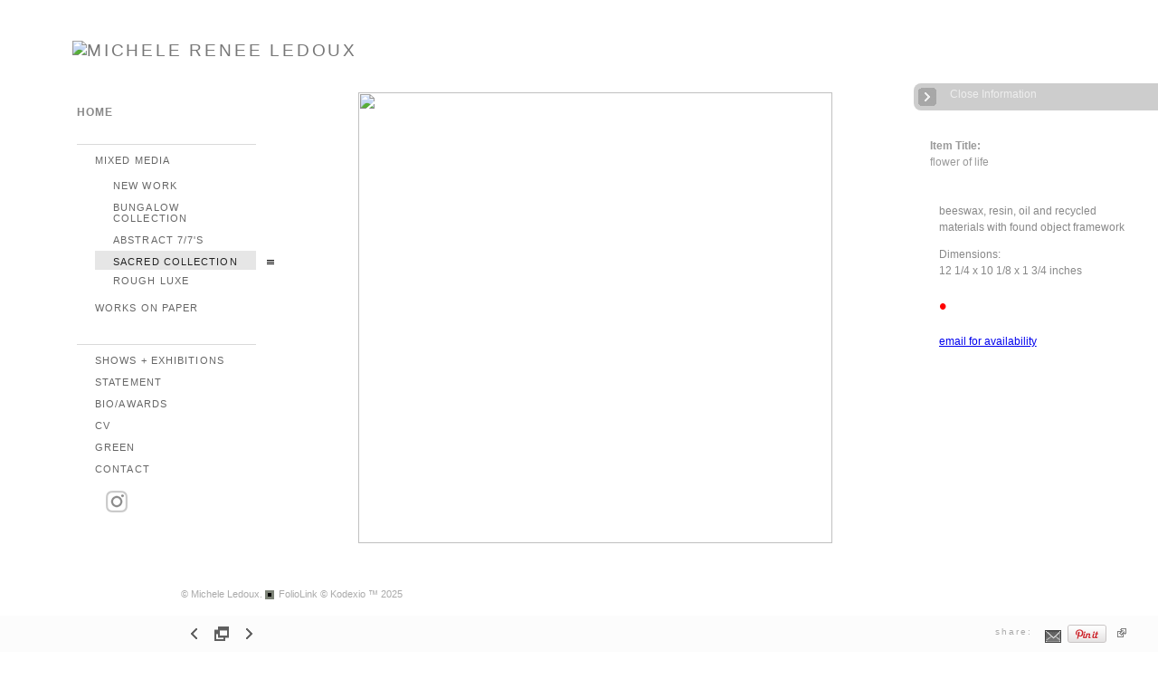

--- FILE ---
content_type: text/html; Charset=utf-8
request_url: https://mledoux.com/Image.asp?ImageID=2766829&apid=1&gpid=1&ipid=1&AKey=JX2HMTA4
body_size: 15518
content:

<!DOCTYPE HTML PUBLIC "-//W3C//DTD HTML 4.01 Transitional//EN" "http://www.w3.org/TR/html4/loose.dtd">
<html xmlns="http://www.w3.org/1999/xhtml">
<head> <!-- Schema.org markup for Google+ --> <meta itemprop="name" content="flower of life"> <meta itemprop="description" content="beeswax, resin, oil and recycled materials with found object framework Dimensions:12 1/4 x 10 1/8 x 1 3/4 inches &bul"> <meta itemprop="image" content="https://mledoux.com/Artists/41098/box_800_495/17102019161147368_flower_of_life.jpg"> <!-- Twitter Card data --> <meta name="twitter:card" content="summary_large_image"> <meta name="twitter:title" content="flower of life"> <meta name="twitter:description" content="beeswax, resin, oil and recycled materials with found object framework Dimensions:12 1/4 x 10 1/8 x 1 3/4 inches &bul"> <meta property="twitter:image:width" content="521" /> <meta property="twitter:image:height" content="495" /> <!-- Twitter summary card with large image must be at least 280x150px --> <meta name="twitter:image" content="https://mledoux.com/Artists/41098/box_800_495/17102019161147368_flower_of_life.jpg"> <!-- Open Graph data --> <!--OG:dataS--> <meta property="og:title" content="flower of life" /> <meta property="og:url" content="https://mledoux.com/Image.asp?ImageID=2766829&AKey=JX2HMTA4" /> <meta property="og:image" content="https://mledoux.com/Artists/41098/box_800_495/17102019161147368_flower_of_life.jpg"/> <meta property="og:image:width" content="521"/> <meta property="og:image:height" content="495"/> <meta property="og:description" content="beeswax, resin, oil and recycled materials with found object framework Dimensions:12 1/4 x 10 1/8 x 1 3/4 inches &bul" /> <!--OG:dataE-->
<meta http-equiv="content-type" content="text/html; charset=UTF-8" />

<title>  Michele Ledoux Portfolios </title>
<meta name="keywords" content="Michele Ledoux, flower of life, sacred collection, , " />
<!-- Contains Copyrighted Materials by (c) Kodexio 2025 -->
<!-- Template Copyrighted by (c) Kodexio 2025 -->
<!-- Contains Copyrighted Materials by Michele Ledoux -->
<link rel="shortcut icon" href="CommonFiles/favicon.ico" />
<link rel="stylesheet" href="CommonFiles/css/Brasiliacss/Brasilia.css"  type="text/css" media="all" />
<link rel="stylesheet" href="CommonFiles/css/Brasiliacss/BrasiliaSlideS.css"  type="text/css" media="all" />
<link rel="stylesheet" href="CommonFiles/css/Brasiliacss/Brasiliavignetting.css"  type="text/css" media="all" />
<link href="CommonFiles/css/Brasiliacss/scrollBar.css" rel="stylesheet" type="text/css"  media="all" />
<link href="CommonFiles/css/Brasiliacss/animations.css" rel="stylesheet" type="text/css"  media="all" />
<meta name="description" content="beeswax, resin, oil and recycled materials with found object framework Dimensions:12 1/4 x 10 1/8 x 1 3/4 inches &bul" />

<script language="JavaScript" type="text/javascript">
var message="Copyright ©1992-2021 Michele Renée Ledoux. All Rights Reserved.";
</script>
<script language="JavaScript" src="js/rightprotect.js" type="text/javascript"></script>
<META HTTP-EQUIV=imagetoolbar CONTENT=no>

 <link rel="stylesheet" href="https://code.jquery.com/ui/1.10.1/themes/base/jquery-ui.css" />
<script src="https://code.jquery.com/jquery-1.9.1.js"></script>
<script src="https://code.jquery.com/ui/1.10.1/jquery-ui.js"></script>
<script type="text/javascript">
  var g__share = {"share":[{"tpl":"","url":"s-e-m--v.asp?url=^^URL^^&a=41098&title=^^TITLE^^&media=^^SpecTH1^^","alt":"Email","icon":"social_links/Share/Set 1/m1.png"},{"tpl":"","url":"http://pinterest.com/pin/create/bookmarklet/?url=^^URL^^&media=^^SpecTH1^^&description=^^DESC^^&is_video=false","alt":"Pinterest","icon":"social_links/Share/Set 1/PinExt.png"}]};     
          var imageU = "https://mledoux.com/Artists/41098/box_800_495/17102019161147368_flower_of_life.jpg";
    var thurlSL;
var thisfp =0;
var sArtistID = 41098;
var sSKey = 'AKey=JX2HMTA4';
var sGalleryID = 188104;
var sAppurl = 'https://mledoux.com/';
var imageSeleted = 8;
var isslideshow = 'yes';
var txtfade = 'no';
var GuestB = 'yes';
var soundon=0;
	var backgroundFitImageSrc = '';
	var bgfitW = '';
	var bgfitH = '';
var bgfitW = '';
var bgfitH = '';
var backgroundFixImageSrc = '';
var backgroundFIxImagePos = '';
var bgImgOpacity = '';
 
var SStrans = '1';//Slideshow transition
var SSplaying='0'; //auto play slideshow/
var SSSpeed ='6000';			  
var FpImgMode = 'normal';		
var orfufi = 'display';
var useFullAreaI ="no";
if(orfufi!="display"){
var med ="no";
}
else{
var med ="yes";	
}
var ThtoOrig,Pfmode;
var transspeed =parseInt("800");
 
var navexpand = 'yes';
var frameborder = '';
var framecolor = '';
var thumbcolor = '';
 
var skipthumb = 'no';
var effect ='0';
var sheffect='off';
var pannelB = 'none';
var pannelC = '';
var imageBo = 'none';
var imageCo ='';
 
var iframelink= ''.split(",");
var iframescroll = 'no'.split(",");
var iframeURL = ''.split(",");
var iframepos = 4;
var shwarrws ='yes';
var imgmenuFade = 'no';

var menufade = 'no';	
 
 
var fadeVal = parseInt('30');
var btmnavfade ='no';
var btmnavhide = 'no';
//text vars 

var closeinfot = '';
var premalinkt = '';
var copyLinkt = 'Copy';
var imagetitleL = 'Item Title:';
var imageDesLbl = '';
var selectoptLbl = 'Pricing Options:';
var pricelbl = 'Price';
var dimensions = 'Dimensions';
var lwidth = 'Width:';
var lheight = 'Height:';
var lweight = 'Weight:';
var addinfot = 'Additional Sales Information:';
var portfoliolbl = 'mixed media, works on paper, special projects'.split(",");
var startp = '1,6,8'.split(",");
var endp= '5,7,8'.split(",");
 
var btmnavfolder = '';
 
var directionfolder = '';
 
var clicktoE = "no";  
var thumbbtn = "no"; 
 
var vimagepath = "";
var vFullscreenButton ="";
var vScaleButton ="true";
var vVolumeControls ="true";
var vviewTime ="false";
var vviewBigPlayButton ="true";
var vvideoLoop ="false"
var vvideoAutoPlay ="true"
var vsoundVolume ="0.8"
var vfullSizeView ="2"
var vControlbackgroundColor1 ="0x2e2e2e";
var vControlbackgroundColor2 ="0x000000";
var vControlbackgroundAlpha1 ="1";
var vControlbackgroundAlpha2 ="1";	
var vborderColor="0x555555";
var vborderAlpha ="1";
var vtimeColor1 ="0x333333";
var vtimeColor2 ="0x111111";
var vtimeAlpha1 ="1";
var vtimeAlpha2 ="1";  
var vtimeTextColor1 ="0xffffff";
var vtimeTextColor2 ="0x888888";   
var vscrubberHeight ="3";
var vscrubberColor1 ="0x333333";
var vscrubberAlpha1 ="1";
var vscrubberColor2 ="0x47d2ff";
var vscrubberAlpha2 ="1";
var vfilterColor ="0x0066ff";
var vfilterAlpha ="1";
var vVideobgcolor ="0x000000";
var bottomNavHeightXML = parseInt("40");
var imageRLpad =  2*parseInt("20px");

var menuwidth =  parseInt("230");
var textboxwidth = parseInt("270");
var away = parseInt("75");
var dispAreaPad=parseInt("25");
var dispAreaPadPer = dispAreaPad/10;
var dispAreaW = 100-(2*dispAreaPadPer);


var arrB = new Array();	
var arrUrl = new Array();
var arrmedUrl = new Array();
var arrThUrl = new Array();
var arrOrg = new Array();
var arrTempTh = new Array();
var pfadvance = "yes";
var pfadvanceBack = "";

var skipfp = "no";
 
var pfgrp = "yes";

var pfEmbad = "no";

 var imtxtopn = "yes";
 var embedV = "";
if(embedV==""){
embedV ="no";	
}
var useHW ="";
if(useHW==""){
useHW ="no";	
}
arrTempTh[1] ='Artists/41098/Thumbnails/thumbnail_1710201915555566_being.jpg"   width="200"   height="188"    z="';arrTempTh[2] ='Artists/41098/Thumbnails/thumbnail_1710201915559629_cleansing.jpg"   width="200"   height="178"    z="';arrTempTh[3] ='Artists/41098/Thumbnails/thumbnail_17102019155511989_flower_of_life_nwb.jpg"   width="200"   height="200"    z="';arrTempTh[4] ='Artists/41098/Thumbnails/thumbnail_17102019155514505_flower_of_life_wg.jpg"   width="200"   height="193"    z="';arrTempTh[5] ='Artists/41098/Thumbnails/thumbnail_17102019155518193_labyrinth_wb.jpg"   width="200"   height="188"    z="';arrTempTh[6] ='Artists/41098/Thumbnails/thumbnail_17102019155523959_templar_bw.jpg"   width="200"   height="255"    z="';arrTempTh[7] ='Artists/41098/Thumbnails/thumbnail_17102019155520115_lotus_abstract_nwg.jpg"   width="200"   height="199"    z="';arrTempTh[8] ='Artists/41098/Thumbnails/thumbnail_17102019161147368_flower_of_life.jpg"   width="200"   height="190"    z="';arrTempTh[9] ='Artists/41098/Thumbnails/thumbnail_872014193846125_labyrinth.jpg"   width="200"   height="190"    z="';
var fullscreenBtn = "off";
var EnlargeViewT = "Click to Enlarge"; 
var imgpageThumb ="";
 arrB[1] = 'Artists/41098/Images/1710201915555566_being.jpg'; arrUrl[1] = 'Image.asp?ImageID=2766800&apid=1&gpid=1&ipid=1&AKey=JX2HMTA4'; arrB[2] = 'Artists/41098/Images/1710201915559629_cleansing.jpg'; arrUrl[2] = 'Image.asp?ImageID=2766801&apid=1&gpid=1&ipid=1&AKey=JX2HMTA4'; arrB[3] = 'Artists/41098/Images/17102019155511989_flower_of_life_nwb.jpg'; arrUrl[3] = 'Image.asp?ImageID=2766802&apid=1&gpid=1&ipid=1&AKey=JX2HMTA4'; arrB[4] = 'Artists/41098/Images/17102019155514505_flower_of_life_wg.jpg'; arrUrl[4] = 'Image.asp?ImageID=2766803&apid=1&gpid=1&ipid=1&AKey=JX2HMTA4'; arrB[5] = 'Artists/41098/Images/17102019155518193_labyrinth_wb.jpg'; arrUrl[5] = 'Image.asp?ImageID=2766804&apid=1&gpid=1&ipid=1&AKey=JX2HMTA4'; arrB[6] = 'Artists/41098/Images/17102019155523959_templar_bw.jpg'; arrUrl[6] = 'Image.asp?ImageID=2766806&apid=1&gpid=1&ipid=1&AKey=JX2HMTA4'; arrB[7] = 'Artists/41098/Images/17102019155520115_lotus_abstract_nwg.jpg'; arrUrl[7] = 'Image.asp?ImageID=2766805&apid=1&gpid=1&ipid=1&AKey=JX2HMTA4'; arrB[8] = 'Artists/41098/Images/17102019161147368_flower_of_life.jpg'; arrUrl[8] = 'Image.asp?ImageID=2766829&apid=1&gpid=1&ipid=1&AKey=JX2HMTA4'; arrB[9] = 'Artists/41098/Images/872014193846125_labyrinth.jpg'; arrUrl[9] = 'Image.asp?ImageID=2006529&apid=1&gpid=1&ipid=1&AKey=JX2HMTA4';

</script>
<script src="js/Brasiliajs/jquery-1.7.1.min.js" type="text/javascript"></script>
 <!-- Add fancyBox main JS and CSS files -->
	<script type="text/javascript" src="js/Brasiliajs/source/jquery.fancybox.js?v=2.1.3"></script>
	<link rel="stylesheet" type="text/css" href="js/Brasiliajs/source/jquery.fancybox.css?v=2.1.2" media="screen" />

	<!-- Add Button helper (this is optional) -->
	<link rel="stylesheet" type="text/css" href="js/Brasiliajs/source/helpers/jquery.fancybox-buttons.css?v=1.0.5" />
	<script type="text/javascript" src="js/Brasiliajs/source/helpers/jquery.fancybox-buttons.js?v=1.0.5"></script>

	<!-- Add Thumbnail helper (this is optional) -->
	<link rel="stylesheet" type="text/css" href="js/Brasiliajs/source/helpers/jquery.fancybox-thumbs.css?v=1.0.7" />
	<script type="text/javascript" src="js/Brasiliajs/source/helpers/jquery.fancybox-thumbs.js?v=1.0.7"></script>

	<!-- Add Media helper (this is optional) -->
	<script type="text/javascript" src="js/Brasiliajs/source/helpers/jquery.fancybox-media.js?v=1.0.5"></script>
<script type="text/javascript" src="js/Brasiliajs/Brasilia_getXMLvalues.js"></script>
<script type="text/javascript" src="js/yui/utilities/utilities.2.5.2.js"></script>
<script type="text/javascript" src="js/yui/yui_compilations/slider_container.2.5.2.js"></script>
<script type="text/javascript" src="js/VedhaPcflashD.js"></script>
<script type="text/javascript" src="js/popups/jqcookie.js" ></script> 
<script type="text/javascript" src="js/Brasiliajs/Brasiliamenuopen.js"></script>
<script type="text/javascript" src="js/Brasiliajs/shareURL.js"></script>




<script type="text/javascript" src="CommonFiles/swfobject.js"></script>
<script type="text/javascript" src="js/AC_OETags.js"></script>

<script type="text/javascript" src="js/Brasiliajs/Brasilia_common.js"></script>
<script type="text/javascript" src="js/Brasiliajs/BrasiliaSlideS.js" ></script>
 
<!-- the mousewheel plugin - optional to provide mousewheel support -->
<script type="text/javascript" src="js/Brasiliajs/jquery.mousewheel.js"></script>

<!-- the jScrollPane script -->
<script type="text/javascript" src="js/Brasiliajs/jquery.jscrollpane.js"></script>
 


<script>
$(document).ready(function(){
	
	timer4 = setTimeout('showEveryThing()',800);
	

	
	 	$('.fancybox').fancybox({
				wrapCSS    : 'fancybox-custom',

				openEffect : 'elastic',
				openSpeed  : 150,

				closeEffect : 'fade',
				closeSpeed  : 150,
                nextEffect : 'fade',
				prevEffect : 'fade',
				closeClick : true,
				padding : parseInt("0px"),
				
				helpers : {
					overlay : {
						css : {
							'background' : 'rgba(0,0,0,0.65)'
						}
					}
				}
			}); 
	 
	 
			/*
			 *  Media helper. Group items, disable animations, hide arrows, enable media and button helpers.
			*/
			$('.fancybox-media, .media')
				 
				.fancybox({
					openEffect : 'none',
					closeEffect : 'none',
					prevEffect : 'none',
					nextEffect : 'none',
                     
					arrows : false,
					padding : parseInt("0px"),
					helpers : {
						media : {},
						buttons : {}, 
						overlay : {
						css : {
							'background' : 'rgba(0,0,0,0.65)'
						}
					}
					}
				});
	 
	
	
	
	
	
	
	
})

$(document).keyup(function(event) {
              if (event.keyCode == '39') {
                $("#Irightarrow").click();
            	 
               }
               else if (event.keyCode == '37') {
              $("#Ileftarrow").click();
               }
			   else if(event.keyCode == '38'){
				   $("div.subSel").prev("div.sidenav").click();
			   }
			   else if(event.keyCode == '40'){
				    $("div.subSel").next("div.sidenav").click();
			   }
			   
			    
			   
  });
 
 
</script>

<style type="text/css">
body, #loadingtopLayer{
	background-color:#FFF;
	
}
 #embedvideo{
	background-color:; 
	 
	 }
.wraptocenter {
    display: table-cell;
    text-align: center;
    vertical-align: middle;
    width: 100%;
    height: 100%;
}
.wraptocenter * {
    vertical-align: middle;
}
#header .logo_holder{
	text-align:left;
} 
.websitetitle{
	margin-left:80px;
	
}
#fpimg img{
 	border:none  ;
}
#IContainer{
	border:none  ;
	border-radius: 0px;
	-moz-border-radius :0px;
	-webkit-border-radius:0px;
	
	
}

#paneladdbg, #ipaneladdbg,.fullPanelBg{
	background:url(CommonFiles/templates/Brasilia/fullTransp.png) no-repeat left top #FFF;
	opacity:0.50;
	filter:alpha(opacity=50);
	border-radius: 0px;
	-moz-border-radius :0px;
	-webkit-border-radius:0px;
	
} 
#makeMeScroll{
	background:url(CommonFiles/templates/Brasilia/fullTransp.png) no-repeat left top #FFF;	
}
#HomeLHolder{
	background-color:transparent;
}
#PfLHolder{
	background-color:transparent;
}
#infoLHolder{
background-color:transparent;
}
#ExtLMenu{
background-color:transparent;	
}
#GbHolder{
background-color:transparent;		
}
#menumainbg{
	background:url(CommonFiles/templates/Brasilia/fullTransp.png) no-repeat #FFF;
	opacity:0.50;
	filter:alpha(opacity=50)
	
}
.menuline_holder{
width:230px;
}

.roundCorners{
	border-radius: 0px;
	-moz-border-radius :0px;
	-webkit-border-radius:0px;	
	
}
#Iinfoline, .copy2{
	text-align:left;

}
#imgPD, .copy2{
	
	margin-left:200px;
}
.transp3{
	opacity:0.0;
	filter:alpha(opacity=0)
}
#itextHolderBg{
	background:url(CommonFiles/templates/Brasilia/fullTransp.png) no-repeat #FFF;
	opacity:0.50;
	filter:alpha(opacity=50);
 
}
#textHolderBg{
	background:url(CommonFiles/templates/Brasilia/fullTransp.png) no-repeat #FFF;
	opacity:0.50;
	filter:alpha(opacity=50);
 
}
.jspTrack{
	
	opacity:0.99;
	filter:alpha(opacity=99);
	
}
.jspContainer:hover .jspTrack{
	background-color:#FFF;
	
}
.jspContainer:hover .jspDrag{
	background-color:#BCBCBC;
  }
   .btmNavBg{
	background-color:#FBFBFB;
	opacity:0.75;
	filter:alpha(opacity=75); 
 }
 .textbgBO{
	background-color:#FFF;
	opacity:0.20;
	filter:alpha(opacity=20); 
}
.txt_wrap, .itxt_wrap{
 width:270px;	
}
#iopendescription,#iclosedescription{
color:#EEE;
background-color:#CDCDCD;
}
#iopendescription:hover, #iclosedescription:hover{
	color:#444;
	background-color:#EEE;
}
#iopendescription{
	
	width:40px;
}
#iclosedescription,  #iFdes{
	width:290px;
}
.btmNavBg, .navButtonsBg,#imgPD{
	height:40px;
	
}
.roundCornersD{
	border-radius: 0px;
	-moz-border-radius :0px;
	-webkit-border-radius:0px;	
	
}
/*#imgScrollDiv{
height:px;
}*/
/*#priceScrollDiv{
height:px;
}*/
.menuline_holder{
	left:75px;
	margin-left:0px;
	margin-right:0px;
	
}
#mainWrap{
float:right;
overflow:hidden	
}
#vedioholder,#stview,#Ginfoline{
right:0px;
left:auto;	
}
#zview, #formainbgimg,#forallpop{
right:0px;
left:auto;		
}
 

.fancybox-skin{

background-color:#F9F9F9;
border-radius: 0px;
	-moz-border-radius :0px;
	-webkit-border-radius:0px;	

}
.fancybox-inner{
background-color:#FFF;	
}
.isbox{
	width:auto;
	height:auto;
   	float:left;
	padding:10px;	 
}

.iimageH{
	background-color:transparent;
   padding:10px;
   border:#FFF;
   	border-radius: none;
	-moz-border-radius :none;
	-webkit-border-radius:none;
}

.isholder{
	position:relative;
	width:100%; 
	margin-top:-4px;
}
@media only screen and (device-width: 768px) {
.menuline_holder{
width:230px;
left:0px;
}
	
.itxt_wrap{
 width:200px;	
}	
#imgScrollDiv{
height:100px;
}
#priceScrollDiv{
height:150px;
}
}
/*\*//*/
.wraptocenter {
    display: block;
}
.wraptocenter span {
    display: inline-block;
    height: 100%;
    width: 1px;
}
/**/
</style>
<!--[if lt IE 8]><style>
.wraptocenter span {
    display: inline-block;
    height: 100%;
}
</style><![endif]-->


<link rel="shortcut icon" type="image/ico" href="/Artists/41098/favicon.ico" >
<link rel="icon" href="/Artists/41098/favicon.ico" type="image/x-icon">

<style type="text/css">
*{outline: medium none;}
</style>
<style type="text/css">
<!--
/* CSS Document */
/* Contains Copyrighted Materials by (c) Kodexio 2025*/
/* Image size recommendations: Image Thumbs 250px, Portfolio Thumbs 225, display images 1100x750 */
 
body {
font-family:Verdana, Geneva, sans-serif;
color:#777;
}

/* Default links color in information pages */
#asset #thumbHolder a{
color:#222;
text-decoration:none;
}

/*Color of home link in the Front page*/
#frontpage #homelnk a {
color:#888;
}

 /* Main Logo styles*/
#header .logo_holder{
}

.websitetitle{
padding-top:40px;
}

.websitetitle, .websitetitle a {
font-family: Arial, Tahoma,Verdana, Helvetica, sans-serif;
font-size: 14pt;
font-weight: normal;
color: #777;
letter-spacing: 0.15em;
}

.websitetitle a:hover{
color: #555;	
}

/* color for logo2 - the logo option in the menu side bar */
#logotwo{
color:#A6A6A6;
}

/*scroll bar Handle*/
.jspDrag{
background-image:url("commonfiles/templates/Brasilia/handler.png");
background-position:center center;
background-repeat:no-repeat;
cursor:pointer;
 }
 
/* scroll bar radius */
.jspDrag, .jspTrack {
-moz-border-radius: 0px;
border-radius: 0px; 
}

.jspDrag, .jspContainer:hover .jspDrag{
background-image:url("commonfiles/templates/Brasilia/handler.png");
background-position:center center;
background-repeat:no-repeat;
cursor:pointer;
 }

 /*if front page description is main content - i.e. in XML FrontPageDescriptionAsPageContent="yes" */
#fullfptxt{
width: 700px;
background: transparent;
padding:20px;
}

/*This line of code controls the copyright information styles. The FolioLink Terms of Service do not permit you to hide or delete the copyright statement nor can it be made hard to read.  Please abide by the terms of service to avoid possible account cancellation or service interruption.*/
div.footer, div.footer a, div.footer a:hover {
color: #AAA;
font-size: 8pt;
}

 /* image count information style on portfolio thumbs page*/
.imgCount{
font-size:10pt;
color: #A6A6A6;
}

 /* Social Links style*/
.sl_label {
color:#AAA;
font-size:10px;
letter-spacing: 0.2em;
line-height: 1.5;
}

.footer .sl_label {
color:#AAA;
font-size:10px;
}

/*side navigation cursor is a hand*/
a{
cursor:pointer;
}

/*Menu Font Styles*/
#menuH{
font-family: Arial, Tahoma,Verdana, Helvetica, sans-serif;
font-size:11px;
letter-spacing: 0.1em;
text-decoration:none;
text-transform: uppercase;
}

#homelnk, #archv, #portfolioLnk, #infoLnk, #gb, #ExtLMenu{
font-size:12px;
line-height:14px;
font-weight:600;
padding-top:15px;
}

#portfolioLnk, #infoLnk{
border-bottom: solid 1px #DADADA;
padding-bottom:3px;
padding-right:15px;
}

/* Main Categories like Home, Portfolios & Information */
.sidenav, .sidenavF, .sidenav_act, .sidenavF_act { 
color:#888;
}

.sidenav a:hover, .sidenavF a:hover, .sidenav:hover, .sidenavF:hover, .sidenav_act:hover
.sidenav_act a:hover{
color:#888;
}

.sub {
color:#666;
padding-left:20px;
 }

.subSel{
color:#444;
padding-left:20px;
background: #E6E6E6;
}

.sub, .subSel{ 
  /*margins between leaf links - i.e. portfolio names and info page names */
padding-top:6px;
padding-bottom:6px;
}

.sub a:hover, .sub:hover{
color:#444;
}

/*top margin for first leaf links - i.e. portfolio names and info page names */
#hidsubprf, #hidsubinfo {
padding-top:5px;
}

/*top margin for first leaf links in portfolio group */
.hidesub{
padding-top:10px;
}

/* Controls portfolio group heading color and font style*/
.PortFoliogroupHead{
color:#666;
padding-top:6px;
padding-bottom:6px;
padding-left:20px
}

.PortFoliogroupHead:hover, .PortFoliogroupHead a:hover{
color:#444;
}

.PortFoliogroupHead.selected{/* Controls portfolio selected group heading color and font style*/
color:#666
}

.PortFoliogroupHead .sub{
color:#666;
padding-left:20px;
}

.PortFoliogroupHead .subSel{
color:#222;
background: #E6E6E6
padding-top:3px;
padding-bottom:3px;
}

/* this is the iframe link */
#archv{
color:#888;
padding-top:9px;
padding-bottom:3px;
text-decoration:none;
}

/* styling for pricing information that is linked to the Archive in the pricing box */
a.archiveL {
color: #444;
text-decoration:none;
}

#ExtLMenu a{
color:#888;
text-decoration:none;
}

/* Orange on mouse over
.archv:hover, .archv a:hover, .ExtLMenu:hover. ExtLMenu a:hover{
color:A3A3A3;
}
*/

/* Home, Portfolio, Inofrmation, GB links holder margin*/
#HomeLHolder, #PfLHolder, #infoLHolder, #WebCHolder, #GbHolder, #ExtLMenu{
/*margin below home link */
margin:10px;
} 

 /* Follow links top padding*/
#h_ML .hid_n, .hid_n_n {
margin-top:0px;
}
 
/* Determines where the menu links start a below the side bar logo (logo 2) */
#linksholder {
padding-top:0px;
}

/* Adds an optional character background color to each letter in the links
#linksholder a{
background-color:#CCC;
}
*/

 /* thumb names styles*/
.artDes {
font-size:10px;
color:#797979;
padding-top:5px;
}

.artDes:hover, .artDes a:hover{
color:#444;
}

#frontpage .artDes{
color:#AAA;
font-size:12px;
padding-top:15px;
}

/* Determines alignment of the portfolio cover image in the text area.  Please note that padding-left + padding-right + width should = 100 */
.thumbMainImg {
overflow-x: hidden;
overflow-y: hidden;
padding-top: 75px;
padding-bottom: 20px;
padding-left: 10%;
padding-right: 10%;
text-align: center;
width: 80%;
}

#HolderTxt{
width:80%;
padding-left:10%;
padding-right:10%;
}

/* Determines the text area text color and other styles*/
#itxtwrap, #txtwrap{
color:#888;
line-height:1.5;
padding-top: 15px;
padding-bottom: 20px;
}

/* Shows the Image Label on the right */
.openinfo {
color:#999;
font-size:12px;
}

.PriceInfoHeadings,.onameLbl{
color:#999;
font-size:12px;
font-weight:bold
}

.pricingSubHead{
color:#999;
font-size:10px;
font-weight:bold
}

.pricing{
color:#999;
font-size:10px;
}

a.viewcart {
background-image:url(CommonFiles/templates/Brasilia/viewCart.png)
}

a.addtocart {
background-image:url(CommonFiles/templates/Brasilia/AddToCart.png)
}

/*guestbook */

#guestbook .dv_GContent{
font-size: 14px;
color: #999;
}

.c_gblabel{
color: #666;
}

.req_label{
color: #444;
}

.c_gbdata input, .c_gbdata select, .c_gbdata textarea {
background: #f8f7f4;
border-color: #696969;
color: #696969;
}

.short_data input, .short_data select{
border-color: #696969;
}

.gb_btn{
color: #696969;
border-color: #696969;
}

#gbheading{ /* guest book heading from XML*/
color:#888;
font-size:14px;
font-weight:bold
}

#addxmlText{
color:#888;
font-size:12px;
padding-top:80px;
}

/* end GB */

/* image page thumb and enlarge link*/
.clearonep{
}

#enlargeThumb{
}

#enlargeLinkHolder #enlargeThumb img{
background-color:#CDCDCD;
width:50px;
padding:10px;
margin-top:5px;
}

#enlargeLink a{ /* enlarge link color*/
color:#666;
text-decoration:none;
}

.fancybox-close{
background-image:none;
}


#OriginalImage{ /* original image popup background color*/
background:#999;
}
 
#closeOriginal{ /*original image close button*/
background:url(CommonFiles/templates/Brasilia/x_alt.png) no-repeat center center;
}


/* Sets alpha for portfolio background image (if used) */
img#xmlbg{
opacity:0.3;
filter:alpha(opacity=30);
}

/* Margin at top of image/thumbs container */
#portfolio .dv_GContent{
padding-top:20px;
}

/**** used to change image alignment

.wraptocenter{
vertical-align:top;
padding-top:20px
}

#hiddenleftarrw{
background-position:2% 10%;
}

#hiddenrightarrw{
background-position:98% 10%;
}

.pika-image .stackinfo, .pika-image  .videoinfo, .pika-image .stackinfo:hover, .pika-image  .videoinfo:hover{
background-position:50% 10%;
}

****/

/*Image page*/
#BigIiframe {/* for Ipad only, zoom view image background color*/
background-color:#CCC;
}

.closeiframe {/* for Ipad only, zoom view Close button color*/
background-color:#555;
}

/* When we show enlarged view this is the background color */
#forallpop{
background-color:#555;
background-image:none;
}

#closedescription, #iclosedescription{
background-image:url(CommonFiles/templates/Brasilia/midgray/closeInfo.png);
background-position:5px center;
}

#opendescription, #iopendescription{
background-image:url(CommonFiles/templates/Brasilia/midgray/openInfo.png);
background-position:5px center;
}

#imgLoadingIN, #tempLoading{
background: url(CommonFiles/templates/Brasilia/tinyloader.gif) center center no-repeat;
}

#loadingtopLayer{
background-image: url(CommonFiles/templates/Brasilia/tinyloader.gif);
}

.pika-image .videoinfo{
background:url(CommonFiles/templates/Brasilia/videobutton.png) no-repeat 50% 50%;	
}

#vedioholder {
background-image:url(CommonFiles/templates/Brasilia/transpbg.png);
}

.pika-image .videoinfo:hover{
background:url(CommonFiles/templates/Brasilia/videobutton.png) no-repeat 50% 50%;
}

.pika-image .stackinfo{
background:url(CommonFiles/templates/Brasilia/stackbutton.png) no-repeat 50% 50%;
}

.pika-image .stackinfo:hover{
background:url(CommonFiles/templates/Brasilia/stackbutton.png) no-repeat 50% 50%;
}

/* image page image shadow */
.boxshadow {
-moz-box-shadow: 5px 5px 10px #000; /* Firefox */
-webkit-box-shadow: 5px 5px 10px #000; /* Safari and Chrome */
box-shadow: 5px 5px 10px #000; /* Opera 10.5+, future browsers and IE6+ using IE-CSS3 */	
}

/* bottom navigation buttons*/

#leftarrow,#Ileftarrow{
background-image:url(CommonFiles/templates/Brasilia/midgray/leftarrow_4.png);
}

#hiddenleftarrw{
background-image:url(CommonFiles/templates/Brasilia/black/leftarrow_big.png);
}

#rightarrow,#Irightarrow{
background-image:url(CommonFiles//templates/Brasilia/midgray/rightarrow_4.png);
}

#hiddenrightarrw{
background-image:url(CommonFiles//templates/Brasilia/black/rightarrow_big.png);
}

#soundonoff.on{
background-image:url(CommonFiles/templates/Brasilia/midgray/musicon.png);
}

#soundonoff.off{
background-image:url(CommonFiles/templates/Brasilia/midgray/musicoff.png);
}

#StartStopSlide a.play {
background-image:url(CommonFiles/templates/Brasilia/midgray/playP.png);
}

#StartStopSlide a.pause {
background-image:url(CommonFiles/templates/Brasilia/midgray/stopS.png);
}

#ipricebox{
background-image:url(CommonFiles/templates/Brasilia/black/price.png);
}

#idescbox{
background-image:url(CommonFiles/templates/Brasilia/black/info.png);
}

#copyright,#icopyright{
background-image:url(CommonFiles/templates/Brasilia/black/copyright.png);	
}

/*Vignetting effect*/

#topLeft{
background-image:url(CommonFiles/templates/Brasilia/black/topleft.png);
}

#topRight{
background-image:url(CommonFiles/templates/Brasilia/black/topright.png);	
}

#bottomRight{
background-image:url(CommonFiles/templates/Brasilia/black/bottomright.png);
}

#bottomLeft{
background-image:url(CommonFiles/templates/Brasilia/black/bottomleft.png);
}

#topmenu{
background-image:url(CommonFiles/templates/Brasilia/black/topmenu.png);	
}

#bottommenu{
background-image:url(CommonFiles/templates/Brasilia/black/bottommenu.png);
}

#full-screen {
background-image: url(CommonFiles/templates/Brasilia/midgray/fullscrnup.png);
}

.GName{
background-image:url(CommonFiles/templates/Brasilia/black/thumb_2.png);
}

.perma {
background-image:url(CommonFiles/templates/Brasilia/midgray/permalink.png);	
}

/*tool tip */

#tooltipobj, #altinfo, #itooltipobj{
height:2px;
line-height:0em;
border:solid 2px #AAA;
-moz-border-radius: 2px;
border-radius: 2px; 
color:#000;
font-size:10px;
background-image:url(CommonFiles/templates/Brasilia/verylight/buttonnavbg_2.png);
}

#sociallinksBtn, #isociallinksBtn{
background-image:url(CommonFiles/templates/Brasilia/black/shareBtn.png);	
}
-->
</style>
</head>

<body id="imagepage" onLoad="init_ipage()">

<div id="formainbgimg" class="transp1"></div>


 <div id="topLeft" class="transp3"></div>
<div id="bottomLeft" class="transp3"></div>
<div id="topRight" class="transp3"></div>
<div id="bottomRight" class="transp3"></div>  

 <!--Start Header-->
        	<div class="header" id="header">
           	  	<div class="logo_holder"> <div class="websitetitle firstlogo" ><a onclick="GoG('Artist.asp?ArtistID=41098&AKey=JX2HMTA4')">    
                
           <img src="Artists/41098/Thumbnails/1442020123940330_chop_logo_workingNEW.jpg" alt="MICHELE RENEE LEDOUX"  width="216" height="128"  border="0" /> 
                
               


</a></div></div><!--END LOGO HEADER-->
       
       		</div>  
            <!--END  header-->
            
 <div id="mainWrapContentHolder">              
  <div id="mainWrap">          
 	<div class="holder1">
        
         <div class="holder2">
        <div class="dotborder">
         
        <div class="content" id="main_content">
               
                 <div class="itxt_wrap transp2" id="itxtwrap">
                    <div id="itextHolderBg"></div>
                       <div id="imainTxtHolder">
                       <div id="priceinfoT" lang="en"></div> 
                       </div>
                    
                       <!-- END PRICING  -->
                </div>
               <div id="iFdes" onClick="imgtxtopenStylesFunction()">
                        
                            <div id="iopendescription"></div>
                         	<div id="iclosedescription">Close Information</div>
                        
                </div> 
        
           	 <div class="Container" id="IContainer">
            
           
                <!----------------------------------------------------->
                  <div id="idescbox" onMouseOver="showtooltip(window.event,this)" onMouseOut="hidetooltip(this)" onClick="showDisInfo(Imgnum);"></div><span class="fortt">Description</span>
                 <div id="NavarrowHolder">
                  <div id="hiddenleftarrw" onclick="queueclicksL()" onMouseOver="showopacity(window.event,this,1)" onMouseOut="hideopacity(this)"></div>
                          <div id="hiddenrightarrw" onclick="queueclicksR()" onMouseOver="showopacity(window.event,this,2)" onMouseOut="hideopacity(this)"></div></div>
                	
                		<div class="fpimg_withtxt" id="fpimg">
                        				<div id="ipaneladdbg"></div>
                   			 <div class="fpimg_frame">
                       		
                            <div id="sh_wrap">
                            
                           		<div id="slide_holder">
                           			<ul id="slideS"  >
                           			 
                                           
                           				 <li class="slide-list">
                                         
                                         <a href="">
                                         
                                         <img id="img_1" class="lithimgae" src="CommonFiles/templates/Brasilia/loader_white.gif"/>
                                         
                                         
                                         </a><span id="invC1" class="hid"></span> 
                                         
                                         <a href="Artists/41098/Images/1710201915555566_being.jpg"></a>
                          <div class="ignorediv">
                                <div id="i_name1">being</div>
                         
                               <div class="i_txt" id="ides1">  <p>beeswax, resin, oil and recycled materials with found object framework</p>
<p>Dimensions:<br />10 1/2 x 10 1/2 x 3 1/2 inches</p>
<p><span style="color: #ff0000; font-size: 18pt;">&bull;</span></p>
<p><a href="mailto:michele@mledoux.com">email for availability</a></p>   </div>
                    <div id="linkname1" class="dontdisp"> 720,677 </div>
                    
                   
                    <div class="i_txt">
                       <!-- PRICING INFO -->
                 
                     
                     
                  <div class="p_unit">
                           <span class="value"><form target="paypal" action="https://www.paypal.com/cgi-bin/webscr" method="post" ID="Form41"></form></span>
                            <span class="value"><form target="paypal" action="https://www.paypal.com/cgi-bin/webscr" method="post" ID="Form31"></form></span>
                           
                          </div>
                      
                       <div id="salesoption1">
                        <!--  -->
                        Not For Sale
                       </div>
                      <div id="isfalink1">  
                       
                      </div>
                     </div>    
                     </div>
              
                          
                                         </li>
                           			 
                                           
                           				 <li class="slide-list">
                                         
                                         <a href="">
                                         
                                         <img id="img_2" class="lithimgae" src="CommonFiles/templates/Brasilia/loader_white.gif"/>
                                         
                                         
                                         </a><span id="invC2" class="hid"></span> 
                                         
                                         <a href="Artists/41098/Images/1710201915559629_cleansing.jpg"></a>
                          <div class="ignorediv">
                                <div id="i_name2">cleansing</div>
                         
                               <div class="i_txt" id="ides2">  <p>beeswax, resin, oil and recycled materials with found object framework</p>
<p>Dimensions:<br />9 7/8 x 9 1/2 x 3 1/2 inches</p>
<p><span style="color: #ff0000; font-size: 18pt;">&bull;</span></p>
<p><a href="mailto:michele@mledoux.com">email for availability</a></p>   </div>
                    <div id="linkname2" class="dontdisp"> 720,639 </div>
                    
                   
                    <div class="i_txt">
                       <!-- PRICING INFO -->
                 
                     
                     
                  <div class="p_unit">
                           <span class="value"><form target="paypal" action="https://www.paypal.com/cgi-bin/webscr" method="post" ID="Form42"></form></span>
                            <span class="value"><form target="paypal" action="https://www.paypal.com/cgi-bin/webscr" method="post" ID="Form32"></form></span>
                           
                          </div>
                      
                       <div id="salesoption2">
                        <!--  -->
                        Not For Sale
                       </div>
                      <div id="isfalink2">  
                       
                      </div>
                     </div>    
                     </div>
              
                          
                                         </li>
                           			 
                                           
                           				 <li class="slide-list">
                                         
                                         <a href="">
                                         
                                         <img id="img_3" class="lithimgae" src="CommonFiles/templates/Brasilia/loader_white.gif"/>
                                         
                                         
                                         </a><span id="invC3" class="hid"></span> 
                                         
                                         <a href="Artists/41098/Images/17102019155511989_flower_of_life_nwb.jpg"></a>
                          <div class="ignorediv">
                                <div id="i_name3">flower of life</div>
                         
                               <div class="i_txt" id="ides3">  <p>beeswax, resin, oil and recycled materials with found object framework</p>
<p>Dimensions:<br />9 7/8 x 9 1/4 x 3 1/2 inches | Header: 9 7/8 x 4 inches</p>
<p><span style="color: #ff0000; font-size: 18pt;">&bull;</span></p>
<p><a href="mailto:michele@mledoux.com">email for availability</a></p>   </div>
                    <div id="linkname3" class="dontdisp"> 576,576 </div>
                    
                   
                    <div class="i_txt">
                       <!-- PRICING INFO -->
                 
                     
                     
                  <div class="p_unit">
                           <span class="value"><form target="paypal" action="https://www.paypal.com/cgi-bin/webscr" method="post" ID="Form43"></form></span>
                            <span class="value"><form target="paypal" action="https://www.paypal.com/cgi-bin/webscr" method="post" ID="Form33"></form></span>
                           
                          </div>
                      
                       <div id="salesoption3">
                        <!--  -->
                        Not For Sale
                       </div>
                      <div id="isfalink3">  
                       
                      </div>
                     </div>    
                     </div>
              
                          
                                         </li>
                           			 
                                           
                           				 <li class="slide-list">
                                         
                                         <a href="">
                                         
                                         <img id="img_4" class="lithimgae" src="CommonFiles/templates/Brasilia/loader_white.gif"/>
                                         
                                         
                                         </a><span id="invC4" class="hid"></span> 
                                         
                                         <a href="Artists/41098/Images/17102019155514505_flower_of_life_wg.jpg"></a>
                          <div class="ignorediv">
                                <div id="i_name4">flower of life</div>
                         
                               <div class="i_txt" id="ides4">  <p>beeswax, resin, oil and recycled materials with found object framework</p>
<p>Dimensions:<br />10 1/8 x 10 3/8 x 3 1/8 inches</p>
<p><span style="color: #ff0000; font-size: 18pt;">&bull;</span></p>
<p><a href="mailto:michele@mledoux.com">email for availability</a></p>   </div>
                    <div id="linkname4" class="dontdisp"> 720,695 </div>
                    
                   
                    <div class="i_txt">
                       <!-- PRICING INFO -->
                 
                     
                     
                  <div class="p_unit">
                           <span class="value"><form target="paypal" action="https://www.paypal.com/cgi-bin/webscr" method="post" ID="Form44"></form></span>
                            <span class="value"><form target="paypal" action="https://www.paypal.com/cgi-bin/webscr" method="post" ID="Form34"></form></span>
                           
                          </div>
                      
                       <div id="salesoption4">
                        <!--  -->
                        Not For Sale
                       </div>
                      <div id="isfalink4">  
                       
                      </div>
                     </div>    
                     </div>
              
                          
                                         </li>
                           			 
                                           
                           				 <li class="slide-list">
                                         
                                         <a href="">
                                         
                                         <img id="img_5" class="lithimgae" src="CommonFiles/templates/Brasilia/loader_white.gif"/>
                                         
                                         
                                         </a><span id="invC5" class="hid"></span> 
                                         
                                         <a href="Artists/41098/Images/17102019155518193_labyrinth_wb.jpg"></a>
                          <div class="ignorediv">
                                <div id="i_name5">labyrinth</div>
                         
                               <div class="i_txt" id="ides5">  <p>beeswax, resin, oil and recycled materials with found object framework</p>
<p>Dimensions:<br />8 x 8 x 3 3/8 inches</p>
<p><span style="color: #ff0000; font-size: 18pt;">&bull;</span></p>
<p><a href="mailto:michele@mledoux.com">email for availability</a></p>   </div>
                    <div id="linkname5" class="dontdisp"> 720,675 </div>
                    
                   
                    <div class="i_txt">
                       <!-- PRICING INFO -->
                 
                     
                     
                  <div class="p_unit">
                           <span class="value"><form target="paypal" action="https://www.paypal.com/cgi-bin/webscr" method="post" ID="Form45"></form></span>
                            <span class="value"><form target="paypal" action="https://www.paypal.com/cgi-bin/webscr" method="post" ID="Form35"></form></span>
                           
                          </div>
                      
                       <div id="salesoption5">
                        <!--  -->
                        Not For Sale
                       </div>
                      <div id="isfalink5">  
                       
                      </div>
                     </div>    
                     </div>
              
                          
                                         </li>
                           			 
                                           
                           				 <li class="slide-list">
                                         
                                         <a href="">
                                         
                                         <img id="img_6" class="lithimgae" src="CommonFiles/templates/Brasilia/loader_white.gif"/>
                                         
                                         
                                         </a><span id="invC6" class="hid"></span> 
                                         
                                         <a href="Artists/41098/Images/17102019155523959_templar_bw.jpg"></a>
                          <div class="ignorediv">
                                <div id="i_name6">templar</div>
                         
                               <div class="i_txt" id="ides6">  <p>beeswax, resin, oil and recycled materials with found object framework</p>
<p>Dimensions:<br />9 x 12 1/4 x 3 1/2 inches</p>
<p><span style="color: #ff0000; font-size: 18pt;">&bull;</span></p>
<p><a href="mailto:michele@mledoux.com">email for availability</a></p>   </div>
                    <div id="linkname6" class="dontdisp"> 576,734 </div>
                    
                   
                    <div class="i_txt">
                       <!-- PRICING INFO -->
                 
                     
                     
                  <div class="p_unit">
                           <span class="value"><form target="paypal" action="https://www.paypal.com/cgi-bin/webscr" method="post" ID="Form46"></form></span>
                            <span class="value"><form target="paypal" action="https://www.paypal.com/cgi-bin/webscr" method="post" ID="Form36"></form></span>
                           
                          </div>
                      
                       <div id="salesoption6">
                        <!--  -->
                        Not For Sale
                       </div>
                      <div id="isfalink6">  
                       
                      </div>
                     </div>    
                     </div>
              
                          
                                         </li>
                           			 
                                           
                           				 <li class="slide-list">
                                         
                                         <a href="">
                                         
                                         <img id="img_7" class="lithimgae" src="CommonFiles/templates/Brasilia/loader_white.gif"/>
                                         
                                         
                                         </a><span id="invC7" class="hid"></span> 
                                         
                                         <a href="Artists/41098/Images/17102019155520115_lotus_abstract_nwg.jpg"></a>
                          <div class="ignorediv">
                                <div id="i_name7">lotus</div>
                         
                               <div class="i_txt" id="ides7">  <p>beeswax, resin, oil and recycled materials with found object framework</p>
<p>Dimensions:<br />9 x 9 x 3 1/2 inches</p>
<p><span style="color: #ff0000; font-size: 18pt;">&bull;</span></p>
<p><a href="mailto:michele@mledoux.com">email for availability</a></p>   </div>
                    <div id="linkname7" class="dontdisp"> 576,572 </div>
                    
                   
                    <div class="i_txt">
                       <!-- PRICING INFO -->
                 
                     
                     
                  <div class="p_unit">
                           <span class="value"><form target="paypal" action="https://www.paypal.com/cgi-bin/webscr" method="post" ID="Form47"></form></span>
                            <span class="value"><form target="paypal" action="https://www.paypal.com/cgi-bin/webscr" method="post" ID="Form37"></form></span>
                           
                          </div>
                      
                       <div id="salesoption7">
                        <!--  -->
                        Not For Sale
                       </div>
                      <div id="isfalink7">  
                       
                      </div>
                     </div>    
                     </div>
              
                          
                                         </li>
                           			 
                                           
                           				 <li class="slide-list">
                                         
                                         <a href="">
                                         
                                         <img id="img_8" class="lithimgae" src="CommonFiles/templates/Brasilia/loader_white.gif"/>
                                         
                                         
                                         </a><span id="invC8" class="hid"></span> 
                                         
                                         <a href="Artists/41098/Images/17102019161147368_flower_of_life.jpg"></a>
                          <div class="ignorediv">
                                <div id="i_name8">flower of life</div>
                         
                               <div class="i_txt" id="ides8">  <p>beeswax, resin, oil and recycled materials with found object framework</p>
<p>Dimensions:<br />12 1/4 x 10 1/8 x 1 3/4 inches</p>
<p><span style="color: #ff0000; font-size: 18pt;">&bull;</span></p>
<p><a href="mailto:michele@mledoux.com">email for availability</a></p>   </div>
                    <div id="linkname8" class="dontdisp"> 1011,960 </div>
                    
                   
                    <div class="i_txt">
                       <!-- PRICING INFO -->
                 
                     
                     
                  <div class="p_unit">
                           <span class="value"><form target="paypal" action="https://www.paypal.com/cgi-bin/webscr" method="post" ID="Form48"></form></span>
                            <span class="value"><form target="paypal" action="https://www.paypal.com/cgi-bin/webscr" method="post" ID="Form38"></form></span>
                           
                          </div>
                      
                       <div id="salesoption8">
                        <!--  -->
                        Not For Sale
                       </div>
                      <div id="isfalink8">  
                       
                      </div>
                     </div>    
                     </div>
              
                          
                                         </li>
                           			 
                                           
                           				 <li class="slide-list">
                                         
                                         <a href="">
                                         
                                         <img id="img_9" class="lithimgae" src="CommonFiles/templates/Brasilia/loader_white.gif"/>
                                         
                                         
                                         </a><span id="invC9" class="hid"></span> 
                                         
                                         <a href="Artists/41098/Images/872014193846125_labyrinth.jpg"></a>
                          <div class="ignorediv">
                                <div id="i_name9">labyrinth</div>
                         
                               <div class="i_txt" id="ides9">  <p>beeswax, resin, oil and recycled materials with found object framework</p>
<p>Dimensions:<br />9 1/2 x 9 1/2 x 3 3/8 inches</p>
<p><span style="color: #ff0000; font-size: 18pt;">&bull;</span></p>
<p><a href="mailto:michele@mledoux.com">email for availability</a></p>   </div>
                    <div id="linkname9" class="dontdisp"> 786,745 </div>
                    
                   
                    <div class="i_txt">
                       <!-- PRICING INFO -->
                 
                     
                     
                  <div class="p_unit">
                           <span class="value"><form target="paypal" action="https://www.paypal.com/cgi-bin/webscr" method="post" ID="Form49"></form></span>
                            <span class="value"><form target="paypal" action="https://www.paypal.com/cgi-bin/webscr" method="post" ID="Form39"></form></span>
                           
                          </div>
                      
                       <div id="salesoption9">
                        <!--  -->
                        Not For Sale
                       </div>
                      <div id="isfalink9">  
                       
                      </div>
                     </div>    
                     </div>
              
                          
                                         </li>
                           			 
                            	</ul>
                              
                          	  	</div>
                            	
                           		
                            	
                           </div>
                           
                           
                          </div>
                          <div id="forVoandStk"></div>
                           <div id="embedvideo"><div id="innerEmbed"></div><div id="closeEmbed" onClick="closeEmbed()">
                           </div></div>
                          <div id="vedioholder">
                             
                             <div id="vediohere">
                             </div>
                             <div id="videoclose" onClick="CloseVideo()"></div>
                          </div>
                        
                          <div id="hidzview" onClick="ShowGallery('GalleryMain.asp?GalleryID=188104&AKey=JX2HMTA4');" onMouseOver="ishowtooltip(window.event,this)" onMouseOut="ihidetooltip(this)" ></div><span class="ifortt">Show Thumbnails</span>
                          <div id="thumbButton" onClick="addfullscreenFun()"  onMouseOver="ishowtooltip(window.event,this)" onMouseOut="ihidetooltip(this)"></div><span class="ifortt">Show Thumbnails</span>
           
                          <div id="stview"><div class="closestview" onMouseOver="ishowtooltip(window.event,this)" onMouseOut="ihidetooltip(this)"></div><span class="ifortt">Exit Stack View</span>
                             <div id="stackhere">
                    
                          </div>
                          </div>
                           
<div id="itooltipobj"></div>

                       <div id="zview">
											<iframe id="BigIiframe" frameborder="0">
											</iframe>
                            <div id="forallpop"></div>
                             	</div>
                     </div>
         <div id="ImagePageThHolder"> </div>
         
         <div id="ExitFullScreen" onClick="ExitfullscreenFun()" class="fancybox-closeT"></div>
                <!----------------------------------------------------->
            </div>
          
         
            
            <div class="LargeIContainer" id="LgIContainer">
             </div> 
             </div>
            
            <div class="footer"> 
            
            
            <div class="copy2">&copy; Michele Ledoux. <A href="https://www.foliolink.com" target="_blank" class="powered">FolioLink</A>  &copy; Kodexio &trade; 2025</div></div>
            
            <div class="clear"></div>
        </div>

    </div>
</div>


<div id="img_reserve">

 <div id="i_rsv_child">

 
 </div>

   
</div>

    <div id="hidIframe">
                					<iframe id="archiveP" src="" ></iframe>
              			   </div> 

</div>

<!--Start Sidenav--> 
         <div id="menumainwrap">       
       	 <div class="menuline_holder" id="h_ML">
               <div id="topmenu" class="transp3"></div>
               <div id="bottommenu"class="transp3"></div>
               <div id="menumainbg" class="transp2"></div>
               <div id="logotwo"><a onClick="GoG('Artist.asp?ArtistID=41098&AKey=JX2HMTA4')"></a></div>
             <div id="linksholder" class="iscroll-pane">
                  	 <div class="menuline" id="menuH">
                     
                     <div id="HomeLHolder" class="roundCorners">
                        	<div class="sidenavF" id="homelnk" onclick="GoG('Artist.asp?ArtistID=41098&AKey=JX2HMTA4')">
                            <span lang="en"><a title="home">home</a></span>
                            </div>
                       </div>
                        <div id="PfLHolder" class="roundCorners">       
                        	<div class="sidenav_act" id="portfolioLnk" title="Portfolios">
                            <span lang="en"><a title=""  id="pflink" class="clkshowPF"></a>
                            </span>
                            </div> 
                            
                           <div class="HidSubNav" id="hidsubprf">
                        		
                          		<div class="sidenav sub" id="g1" 
                            	onClick="GoGLinkN('GalleryMain.asp?GalleryID=206618&AKey=JX2HMTA4','Image.asp?ImageID=3076000&apid=1&gpid=1&ipid=1&AKey=JX2HMTA4', this)" >
                            	<a title="New Work" >New Work</a>
                            	</div>
                          	
                          		<div class="sidenav sub" id="g2" 
                            	onClick="GoGLinkN('GalleryMain.asp?GalleryID=134773&AKey=JX2HMTA4','Image.asp?ImageID=3027241&apid=1&gpid=1&ipid=1&AKey=JX2HMTA4', this)" >
                            	<a title="bungalow collection" >bungalow collection</a>
                            	</div>
                          	
                          		<div class="sidenav sub" id="g3" 
                            	onClick="GoGLinkN('GalleryMain.asp?GalleryID=157246&AKey=JX2HMTA4','Image.asp?ImageID=3027246&apid=1&gpid=1&ipid=1&AKey=JX2HMTA4', this)" >
                            	<a title="abstract 7/7&#39;s" >abstract 7/7&#39;s</a>
                            	</div>
                          	
                          		<div class="sidenav subSel" id="g4" 
                            	onClick="GoGLinkN('GalleryMain.asp?GalleryID=188104&AKey=JX2HMTA4','Image.asp?ImageID=2766800&apid=1&gpid=1&ipid=1&AKey=JX2HMTA4', this)" >
                            	<a title="sacred collection" >sacred collection</a>
                            	</div>
                          	
                          		<div class="sidenav sub" id="g5" 
                            	onClick="GoGLinkN('GalleryMain.asp?GalleryID=134776&AKey=JX2HMTA4','Image.asp?ImageID=2766862&apid=1&gpid=1&ipid=1&AKey=JX2HMTA4', this)" >
                            	<a title="rough luxe" >rough luxe</a>
                            	</div>
                          	
                          		<div class="sidenav sub" id="g6" 
                            	onClick="GoGLinkN('GalleryMain.asp?GalleryID=134954&AKey=JX2HMTA4','Image.asp?ImageID=1815973&apid=1&gpid=1&ipid=1&AKey=JX2HMTA4', this)" >
                            	<a title="alchemy of align" >alchemy of align</a>
                            	</div>
                          	
                          		<div class="sidenav sub" id="g7" 
                            	onClick="GoGLinkN('GalleryMain.asp?GalleryID=134957&AKey=JX2HMTA4','Image.asp?ImageID=1815867&apid=1&gpid=1&ipid=1&AKey=JX2HMTA4', this)" >
                            	<a title="all about nothing" >all about nothing</a>
                            	</div>
                          	
                     	 </div>
                        </div> 
                      <div id="infoLHolder" class="roundCorners">   
                         <div class="sidenav" id="infoLnk">
                         <span lang="en"><a title="Information" class="clkshowInfo"></a></span>
                         </div>
                         <div class="HidSubNav" id="hidsubinfo">
                           

                          <div class="sidenav sub" id="gi1" 
                          onclick="GoGLink('Asset.asp?AssetID=58351&AKey=JX2HMTA4', this)"  >
                          <a title="shows + exhibitions" >shows + exhibitions</a></div>
                          

                          <div class="sidenav sub" id="gi2" 
                          onclick="GoGLink('Asset.asp?AssetID=58280&AKey=JX2HMTA4', this)"  >
                          <a title="Statement" >Statement</a></div>
                          

                          <div class="sidenav sub" id="gi3" 
                          onclick="GoGLink('Asset.asp?AssetID=58283&AKey=JX2HMTA4', this)"  >
                          <a title="Bio/Awards" >Bio/Awards</a></div>
                          

                          <div class="sidenav sub" id="gi4" 
                          onclick="GoGLink('Asset.asp?AssetID=58284&AKey=JX2HMTA4', this)"  >
                          <a title="CV" >CV</a></div>
                          

                          <div class="sidenav sub" id="gi5" 
                          onclick="GoGLink('Asset.asp?AssetID=58285&AKey=JX2HMTA4', this)"  >
                          <a title="Green" >Green</a></div>
                          

                          <div class="sidenav sub" id="gi6" 
                          onclick="GoGLink('Asset.asp?AssetID=58359&AKey=JX2HMTA4', this)"  >
                          <a title="Contact" >Contact</a></div>
                          
                       </div>
                       </div>
                       
  						  
                          
        				<div id="GbHolder" class="roundCorners">
                          <div class="sidenav" id="gb" onclick="GoG('GBEntryAdd.asp?a=41098&g=188104&AKey=JX2HMTA4')"><span lang="en"><a title="GUESTBOOK">GUESTBOOK</a></span></div>
                          </div>
                 		</div>
                        </div>
                        
                  		 <div class="hid_n_n">
							 <div class="sl_label"><span lang="en"></span></div><div class="socLink_follow_box"><a href="http://instagram.com/micheleledoux.contemporary/" title="Instagram" class="a_SLfollow" target="_blank"><img src="social_links/Follow/Set 3/instagram.png" class="i_SLfollow"></a></div> 
               			</div>
        
         </div>
         </div>
<!--END Sidenav-->

</div>
</div>
<!--end mainWrapContentHolder--> 
 
 
 
 
 
 

<div id="fullscreenh"></div>


 


<div id="SiteLinks">
    <a href="Image.asp?ImageID=2766800&apid=1&gpid=1&ipid=1&AKey=JX2HMTA4">being</a><a href="Image.asp?ImageID=2766801&apid=1&gpid=1&ipid=1&AKey=JX2HMTA4">cleansing</a><a href="Image.asp?ImageID=2766802&apid=1&gpid=1&ipid=1&AKey=JX2HMTA4">flower of life</a><a href="Image.asp?ImageID=2766803&apid=1&gpid=1&ipid=1&AKey=JX2HMTA4">flower of life</a><a href="Image.asp?ImageID=2766804&apid=1&gpid=1&ipid=1&AKey=JX2HMTA4">labyrinth</a><a href="Image.asp?ImageID=2766806&apid=1&gpid=1&ipid=1&AKey=JX2HMTA4">templar</a><a href="Image.asp?ImageID=2766805&apid=1&gpid=1&ipid=1&AKey=JX2HMTA4">lotus</a><a href="Image.asp?ImageID=2766829&apid=1&gpid=1&ipid=1&AKey=JX2HMTA4">flower of life</a><a href="Image.asp?ImageID=2006529&apid=1&gpid=1&ipid=1&AKey=JX2HMTA4">labyrinth</a>
    <a href="Asset.asp?AssetID=58351&AKey=JX2HMTA4">shows + exhibitions</a><a href="Asset.asp?AssetID=58280&AKey=JX2HMTA4">Statement</a><a href="Asset.asp?AssetID=58283&AKey=JX2HMTA4">Bio/Awards</a><a href="Asset.asp?AssetID=58284&AKey=JX2HMTA4">CV</a><a href="Asset.asp?AssetID=58285&AKey=JX2HMTA4">Green</a><a href="Asset.asp?AssetID=58359&AKey=JX2HMTA4">Contact</a>
    <a href="GBEntryAdd.asp?a=41098&g=188104&AKey=JX2HMTA4">Guestbook</a>
</div>

  

   <div class="infoline" id="Iinfoline">
             
        
                  <div class="GInfo" id="ginfo">
                           
                            
                  		
                  		<!--<div id="zoomview" onclick="zoomview();"></div>--> 
                        <div class="padwrap">
                        <div id="gnamehid">sacred collection</div>
                 		<div id="galtextHid"> </div>
                       <!-- <div class="space1" id="space1"><img src="CommonFiles/spacer.gif" height="8" width="5"/></div>-->
                        <div class="IName" id="iimgname" ></div>
                        </div>
                  </div>
                  
               <div class="btmNavBg"></div>
                <div class="ImgInfo" id="imgPD">
                       
                       <!--<div class="space1"><img src="CommonFiles/spacer.gif" height="8" width="1"/></div> -->
                       
                          <div id="Ileftarrow" onclick="queueclicksL()" onMouseOver="showtooltip(window.event,this)" onMouseOut="hidetooltip(this)" ></div><span class="fortt">Previous Image</span>
                         
                           <div id="StartStopSlide" onMouseOver="showtooltip(window.event,this)" onMouseOut="hidetooltip(this)">
                           </div><span class="fortt">Slide Show</span>
                           <div id="Irightarrow" onclick="queueclicksR()" onMouseOver="showtooltip(window.event,this)" onMouseOut="hidetooltip(this)"></div><span class="fortt">Next Image</span>
                       <div id="gname" class="GName" onMouseOver="showtooltip(window.event,this)" onMouseOut="hidetooltip(this)" onClick="ShowGallery('GalleryMain.asp?GalleryID=188104&AKey=JX2HMTA4')"></div> <span class="fortt">sacred collection</span> 
                     
                       <div id="ipricebox" onMouseOver="showtooltip(window.event,this)" onMouseOut="hidetooltip(this)" onClick="showPriceInfo(Imgnum);" ></div><span class="fortt">Price Information</span> 
                      
                       <!-- <div id="isociallinksBtn" onMouseOver="showtooltip(window.event,this)" onMouseOut="hidetooltip(this)" onclick="dispsocial()" class="tooltip"></div><span class="fortt">share:</span>
                   <div id="icopyright" onMouseOver="showtooltip(window.event,this); dispcronMover()" onMouseOut="hidetooltip(this); dispcronMout()" onClick="dispcr()"></div><span class="fortt">Copyright</span> -->   <input id='imageurl'/>
                   <div id="full-screen" onMouseOver="showtooltip(window.event,this)" onMouseOut="hidetooltip(this)" onclick="goFullscreenX('IContainer'); return false"></div><span class="fortt">Full Screen</span>
                    <div id="soundonoff" class="tooltip"></div><span class="fortt">Sound</span>
                    <div id="audioPly"></div>
                 </div>
                 
                   
                 
                 
            </div>
<div id="tooltipobj"></div>
<div class="sharelinks"> <div lang="en" class="sl_label">share:</div><div class="socLink_share_box"><a  rel="nofollow" href="s-e-m--v.asp?url=https%3A%2F%2Fmledoux%2Ecom%2FImage%2Easp%3FImageID%3D2766829%26AKey%3DJX2HMTA4&a=41098&title=flower of life&media=https%3A%2F%2Fmledoux%2Ecom%2FArtists%2F41098%2Fbox%5F800%5F495%2F17102019161147368%5Fflower%5Fof%5Flife%2Ejpg" title="Email" class="a_SLshare" target="_blank"><img src="social_links/Share/Set 1/m1.png" class="i_SLshare"></a><a  rel="nofollow" href="http://pinterest.com/pin/create/bookmarklet/?url=https%3A%2F%2Fmledoux%2Ecom%2FImage%2Easp%3FImageID%3D2766829%26AKey%3DJX2HMTA4&media=https%3A%2F%2Fmledoux%2Ecom%2FArtists%2F41098%2Fbox%5F800%5F495%2F17102019161147368%5Fflower%5Fof%5Flife%2Ejpg&description=&is_video=false" title="Pinterest" class="a_SLshare" target="_blank"><img src="social_links/Share/Set 1/PinExt.png" class="i_SLshare"></a><br style="clear:both;" /></div>   <div class="permaholder"><a class='perma' onclick='gotopermaurl()' >  </a></div></div>
<div class="websitetitle templogo" ><a onClick="GoG('Artist.asp?ArtistID=41098&AKey=JX2HMTA4')">    
                
           <img src="Artists/41098/Thumbnails/1442020123940330_chop_logo_workingNEW.jpg" alt="MICHELE RENEE LEDOUX"  width="216" height="128"  border="0" /> 
                
               


</a></div>

<script type="text/javascript">
arAst=new Array(); 
    arAst[1] = 'Asset.asp?AssetID=58351&AKey=JX2HMTA4'; 
    arAst[2] = 'Asset.asp?AssetID=58280&AKey=JX2HMTA4';
 
 </script>
 <div id="OriginalImage"><div id="imageHolderOriginal"></div><div id="closeOriginal" onClick="closeOriginalImage()"></div></div>
 <div id="loadingtopLayer"></div> 
<!-- Global site tag (gtag.js) - Google Analytics -->
<script async src="https://www.googletagmanager.com/gtag/js?id=G-7XY58LMVSW"></script>
<script>
  window.dataLayer = window.dataLayer || [];
  function gtag(){dataLayer.push(arguments);}
  gtag('js', new Date());

  gtag('config', 'G-7XY58LMVSW');
</script></body>
</html>

--- FILE ---
content_type: text/xml
request_url: https://mledoux.com/fl5.asp?customerId=41098&AKey=JX2HMTA4&folderId=188104
body_size: 1267
content:
<?xml version="1.0" encoding="iso-8859-1" ?> <root> <Artist    ID="a_41098"    PayPalAc="michele@mledoux.com"    EcomerceLink=""    isSimpleEcommerce="True"  /> 	<url_base>https://mledoux.com/Artists/41098</url_base> 	<galleries>  	  <gallery gname="sacred collection" id="188104">  	  <images><image ID="i2766800" iname="being" iID="1" iURL_org="/Mediums/medium_1710201915555566_being.jpg" iURL_th="/Thumbnails/thumbnail_1710201915555566_being.jpg" iCurrency="USD" iFaLink="" iHeight="677" iWidth="720"  iSaleStatus="Not For Sale" iIsDirectSale="False" iShowPriceInfo="False" iHeightTh="188" iWidthTh="200" UnitsOfMeasure="Inches" UnitsOfWeight="Pounds">    <iDescription><![CDATA[<p>beeswax, resin, oil and recycled materials with found object framework</p>
<p>Dimensions:<br />10 1/2 x 10 1/2 x 3 1/2 inches</p>
<p><span style="color: #ff0000; font-size: 18pt;">&bull;</span></p>
<p><a href="mailto:michele@mledoux.com">email for availability</a></p>]]></iDescription></image><image ID="i2766801" iname="cleansing" iID="2" iURL_org="/Mediums/medium_1710201915559629_cleansing.jpg" iURL_th="/Thumbnails/thumbnail_1710201915559629_cleansing.jpg" iCurrency="USD" iFaLink="" iHeight="639" iWidth="720"  iSaleStatus="Not For Sale" iIsDirectSale="False" iShowPriceInfo="False" iHeightTh="178" iWidthTh="200" UnitsOfMeasure="Inches" UnitsOfWeight="Pounds">    <iDescription><![CDATA[<p>beeswax, resin, oil and recycled materials with found object framework</p>
<p>Dimensions:<br />9 7/8 x 9 1/2 x 3 1/2 inches</p>
<p><span style="color: #ff0000; font-size: 18pt;">&bull;</span></p>
<p><a href="mailto:michele@mledoux.com">email for availability</a></p>]]></iDescription></image><image ID="i2766802" iname="flower of life" iID="3" iURL_org="/Mediums/medium_17102019155511989_flower_of_life_nwb.jpg" iURL_th="/Thumbnails/thumbnail_17102019155511989_flower_of_life_nwb.jpg" iCurrency="USD" iFaLink="" iHeight="576" iWidth="576"  iSaleStatus="Not For Sale" iIsDirectSale="False" iShowPriceInfo="False" iHeightTh="200" iWidthTh="200" UnitsOfMeasure="Inches" UnitsOfWeight="Pounds">    <iDescription><![CDATA[<p>beeswax, resin, oil and recycled materials with found object framework</p>
<p>Dimensions:<br />9 7/8 x 9 1/4 x 3 1/2 inches | Header: 9 7/8 x 4 inches</p>
<p><span style="color: #ff0000; font-size: 18pt;">&bull;</span></p>
<p><a href="mailto:michele@mledoux.com">email for availability</a></p>]]></iDescription></image><image ID="i2766803" iname="flower of life" iID="4" iURL_org="/Mediums/medium_17102019155514505_flower_of_life_wg.jpg" iURL_th="/Thumbnails/thumbnail_17102019155514505_flower_of_life_wg.jpg" iCurrency="USD" iFaLink="" iHeight="695" iWidth="720"  iSaleStatus="Not For Sale" iIsDirectSale="False" iShowPriceInfo="False" iHeightTh="193" iWidthTh="200" UnitsOfMeasure="Inches" UnitsOfWeight="Pounds">    <iDescription><![CDATA[<p>beeswax, resin, oil and recycled materials with found object framework</p>
<p>Dimensions:<br />10 1/8 x 10 3/8 x 3 1/8 inches</p>
<p><span style="color: #ff0000; font-size: 18pt;">&bull;</span></p>
<p><a href="mailto:michele@mledoux.com">email for availability</a></p>]]></iDescription></image><image ID="i2766804" iname="labyrinth" iID="5" iURL_org="/Mediums/medium_17102019155518193_labyrinth_wb.jpg" iURL_th="/Thumbnails/thumbnail_17102019155518193_labyrinth_wb.jpg" iCurrency="USD" iFaLink="" iHeight="675" iWidth="720"  iSaleStatus="Not For Sale" iIsDirectSale="False" iShowPriceInfo="False" iHeightTh="188" iWidthTh="200" UnitsOfMeasure="Inches" UnitsOfWeight="Pounds">    <iDescription><![CDATA[<p>beeswax, resin, oil and recycled materials with found object framework</p>
<p>Dimensions:<br />8 x 8 x 3 3/8 inches</p>
<p><span style="color: #ff0000; font-size: 18pt;">&bull;</span></p>
<p><a href="mailto:michele@mledoux.com">email for availability</a></p>]]></iDescription></image><image ID="i2766806" iname="templar" iID="6" iURL_org="/Mediums/medium_17102019155523959_templar_bw.jpg" iURL_th="/Thumbnails/thumbnail_17102019155523959_templar_bw.jpg" iCurrency="USD" iFaLink="" iHeight="734" iWidth="576"  iSaleStatus="Not For Sale" iIsDirectSale="False" iShowPriceInfo="False" iHeightTh="255" iWidthTh="200" UnitsOfMeasure="Inches" UnitsOfWeight="Pounds">    <iDescription><![CDATA[<p>beeswax, resin, oil and recycled materials with found object framework</p>
<p>Dimensions:<br />9 x 12 1/4 x 3 1/2 inches</p>
<p><span style="color: #ff0000; font-size: 18pt;">&bull;</span></p>
<p><a href="mailto:michele@mledoux.com">email for availability</a></p>]]></iDescription></image><image ID="i2766805" iname="lotus" iID="7" iURL_org="/Mediums/medium_17102019155520115_lotus_abstract_nwg.jpg" iURL_th="/Thumbnails/thumbnail_17102019155520115_lotus_abstract_nwg.jpg" iCurrency="USD" iFaLink="" iHeight="572" iWidth="576"  iSaleStatus="Not For Sale" iIsDirectSale="False" iShowPriceInfo="False" iHeightTh="199" iWidthTh="200" UnitsOfMeasure="Inches" UnitsOfWeight="Pounds">    <iDescription><![CDATA[<p>beeswax, resin, oil and recycled materials with found object framework</p>
<p>Dimensions:<br />9 x 9 x 3 1/2 inches</p>
<p><span style="color: #ff0000; font-size: 18pt;">&bull;</span></p>
<p><a href="mailto:michele@mledoux.com">email for availability</a></p>]]></iDescription></image><image ID="i2766829" iname="flower of life" iID="8" iURL_org="/Mediums/medium_17102019161147368_flower_of_life.jpg" iURL_th="/Thumbnails/thumbnail_17102019161147368_flower_of_life.jpg" iCurrency="USD" iFaLink="" iHeight="960" iWidth="1011"  iSaleStatus="Not For Sale" iIsDirectSale="False" iShowPriceInfo="False" iHeightTh="190" iWidthTh="200" UnitsOfMeasure="Inches" UnitsOfWeight="Pounds">    <iDescription><![CDATA[<p>beeswax, resin, oil and recycled materials with found object framework</p>
<p>Dimensions:<br />12 1/4 x 10 1/8 x 1 3/4 inches</p>
<p><span style="color: #ff0000; font-size: 18pt;">&bull;</span></p>
<p><a href="mailto:michele@mledoux.com">email for availability</a></p>]]></iDescription></image><image ID="i2006529" iname="labyrinth" iID="9" iURL_org="/Mediums/medium_872014193846125_labyrinth.jpg" iURL_th="/Thumbnails/thumbnail_872014193846125_labyrinth.jpg" iCurrency="USD" iFaLink="" iHeight="745" iWidth="786"  iSaleStatus="Not For Sale" iIsDirectSale="False" iShowPriceInfo="False" iHeightTh="190" iWidthTh="200" UnitsOfMeasure="Inches" UnitsOfWeight="Pounds">    <iDescription><![CDATA[<p>beeswax, resin, oil and recycled materials with found object framework</p>
<p>Dimensions:<br />9 1/2 x 9 1/2 x 3 3/8 inches</p>
<p><span style="color: #ff0000; font-size: 18pt;">&bull;</span></p>
<p><a href="mailto:michele@mledoux.com">email for availability</a></p>]]></iDescription></image>  	  </images>  	  </gallery>  	  </galleries>  	  <sounds>  	  </sounds> </root>

--- FILE ---
content_type: application/javascript
request_url: https://mledoux.com/js/Brasiliajs/Brasilia_common.js
body_size: 26735
content:
var iActAsset=1;
var g_pfx;
var icurPos1, icurPos2;
var startIndex = 1;
var imagepage=0;
/* frontpage */
var ftxtopen=0;
var discopen=0;
/*thumbnails*/
var clickedImage;
var Imgnum;
var playing=0; /*auto play slideshow*/
var infoopen=0;
var heightArr = new Array();
var widthArr = new Array();
var imgurls = new Array();
var ftrenxt, ftrprev;
var stack=0;
var onzoomview=0;
var menunavopen=1;
var bottomnavopen=0;
var menuposition=0;
var showthis;
var navti;
var btmnavti;
var firsttime=0;
var smhover = 1;
var btmhover=0;
var firstl=0;
var imbtnhover=0;
var portfolio = 0;
var salesopt =new Array();
var archivelink =new Array();	
var ImageScaling='yes';
var FrontPage = 'yes';
var onzoomfirst =0;
var showthumbnail=0;
var presentimgh,presentimgw,pL,pT;
 var gbimgW,gbimgH;
 var opm = "opmenu";
 var priceopen=0;
var desopen=0;
var newie=1;
var pagenumber; 
var thisisfp=0;
var thisisthumb=0;
var thisisimage =0;
var thisisap=0;
var thisisgb=0;
var timer1;
var oneinfothere=0;
var infothere = 0;
var informationisopend=0;
var closeinformation=0;
var onceclickedInfo=0;
var thumbnum=1;
var alwaysopenmenu="yes";
var timer4;
var onfrontpage=0;
var solditem ="";
var chkifpricing=new Array();
var ckifdescription=0;
var onfullscreen=0;
 var options = { path: '/3/', expires: 100 };

if((navigator.userAgent.match(/iPhone/i)) || (navigator.userAgent.match(/iPod/i)) || (navigator.userAgent.match(/iPad/i))) {
   var apple = 1;

/*document.addEventListener('touchmove', function touchMove(event){
	event.preventDefault()	
	},false);*/
	
	
	
 }else{
   var apple = 0;
  }
/*

function getInternetExplorerVersion() {

    var rv = -1; // Return value assumes failure.

    if (navigator.appName == 'Microsoft Internet Explorer') {

        var ua = navigator.userAgent;

        var re = new RegExp("MSIE ([0-10]{1,}[\.0-10]{0,})");

        if (re.exec(ua) != null)

            rv = parseFloat(RegExp.$1);

    }

    return rv;

}

function checkVersion() {

      var ver = getInternetExplorerVersion();
   
    if (ver > -1) {

        if (ver > 8.0)

           newie=1;

        else

          newie=0;

    }
	else{
	 newie=1;	
	}



}

*/


$(document).ready(function(){ 
//checkVersion();
     if(btmnavhide=="yes"){
					$(".btmNavBg").remove();
					}
	 
	 
   
  if($(".websitetitle").css("position")=="fixed"){
	$(".templogo").css("display","block");
	$(".firstlogo").html("").css("display","none");
  }

	groupportfolio();
	//vaheaderheight = $(".websitetitle").height()+145;	
if(menufade=="yes" && newie==1 && apple==0 ){
	  addmenufade();
	}
	if(txtfade=="yes" && apple==0 ){
	    addTxtfade();
	}
    	if(btmnavfade=="yes"){
		$("#buttonNav").css({"opacity":0, "filter":"alpha(opacity=0)"});
		 $(document).mousemove(function(e){
			var winho = $(window).height();
			var pagey = e.pageY;
			var op = (1-(winho-pagey)/winho)*2;
			 if(op<1){
				op=0; 
			 }
			else{
				op=op-1; 
			 }
              $("#buttonNav").css({"opacity":op, "filter":"alpha(opacity="+op*100+")"});
           });
	}
	if(GuestB=="yes"){
		$("#gb").css({"display":"block","visibility":"visible"});
		
	}
    if(btmnavhide=="no"){
		
	$("#buttonNav").css({"bottom":"0px"});
	$("#buttomhover").css({"display":"none"});
	}
	$("#copyright").click(function(){ dispcr();}).mouseover(function(){dispcronMover();}).mouseout(function(){ dispcronMout();});
	
	$("#sociallinksBtn").click(function(){ dispsocial();});
    
	 
	if($("#buttomhover") && btmnavhide=="yes"){	
	$("#buttomhover").mouseenter(function(){
		btmhover=1;
		//firsttime=1;
		 if(bottomnavopen==0){openbottomnav();}});
	}
	if($(".infoline") && btmnavhide=="yes"){
		
	$(".infoline").mouseenter(function(){
		btmhover=1;
		//firsttime=1;
		 if(bottomnavopen==0){openbottomnav();}});	
	}
	$("#buttomhover, #Ginfoline").mouseleave(function(){
		
		btmhover=0;
	 
		
		});	 
/*	*/
	//alert($(".menuline_holder").css("marginLeft"));
	$("#Fdes").click(function(){
		 
			    if(ftxtopen==0){
		              if(thisisfp==1){ 
					  fptxtopenStyles();
					  }
					 if(thisisthumb==1){
						pftxtopenStyles(); 
					 }
					  
				$(".fp_txt").css({"display":"block"});
				$("#closedescription").css({"display":"block"});
				$("#opendescription").css({"display":"none"});
				$(".txt_wrap").css({"display":"block"}).animate({right:"0px"},1000, function(){
			
				    ftxtopen=1;
				 
				 });
			}
		    else{
				  if(FpImgMode=="normal"){
					   if(thisisfp==1){ 
					   $("#co_container").css({"width":dispAreaW+"%", "margin-left":dispAreaPadPer+"%", "margin-right":dispAreaPadPer+"%"});
						imageReSize('#co_container',IW,IH,'#fpimgFrame img');
					   }
					  }
					   if(thisisthumb==1){
						$("#GContainer").css({"width":dispAreaW+"%", "margin-left":dispAreaPadPer+"%", "margin-right":dispAreaPadPer+"%"});
					   }
				  
				 
				$(".txt_wrap").animate({right:"-5000px"},1000, function(){
					$(".txt_wrap").css({"display":"none"});
				$(".fp_txt").css({"display":"none"});
				$("#closedescription").css({"display":"none"});
				$("#opendescription").css({"display":"block"});
				 ftxtopen=0;
				 });
				
			} 
			if(thisisthumb==1 || fpPF=="yes"){ 
				if(autoarT!="no"){
				 timer3 = setTimeout('thumbAnimate()',5000);
				}
			 }
	});
	
 

if(apple==0){
 $(".tooltip").mouseenter(function(e){
	 showtooltip(e,this);
 }).mouseleave(function(){
	 hidetooltip(this);
 });
}
})

function addmenufade(){
	  
	       var fv = fadeVal/100;
		$("#h_ML").css({"opacity":fv, "filter":"alpha(opacity="+fadeVal+")"});
		 $(document).mousemove(function(e){
			var winwo = $(window).width();
			var pagex = e.pageX;
			
			var op = ((winwo-pagex)/winwo)*2;
			 if(op<1){
				op=0; 
			 }
			 else{
				op=op-1; 
			 }
	 
				op=op+fv;
	 
             $("#h_ML").css({"opacity":op, "filter":"alpha(opacity="+op*100+")"});
			 
           });
	
}
function addTxtfade(){
var ftv = fadeVal/100;
		$("#txtwrap").css({"opacity":ftv, "filter":"alpha(opacity="+fadeVal+")"});
		 $(document).mousemove(function(e){
			var wintwo = $(window).width();
			var pagetx = e.pageX;
			
			var otp = (pagetx/wintwo)*2;
			 if(otp<1){
				otp=0; 
			 }
			 else{
				otp=otp-1; 
			 }
	 
				otp=otp+ftv;
	         if(onfrontpage==1){
             $("#txtwrap, #Fdes").css({"opacity":otp, "filter":"alpha(opacity="+otp*100+")"});
			 }
			 else{
				 $("#itxtwrap, #iFdes").css({"opacity":otp, "filter":"alpha(opacity="+otp*100+")"}); 
				
				  $("#txtwrap, #Fdes").css({"opacity":otp, "filter":"alpha(opacity="+otp*100+")"});
				 
			 }
			 
           });	
}
function nofade(){
	$("#h_ML").css({"opacity":1, "filter":"alpha(opacity=100)"});
	 $(document).mousemove(function(e){
		 
             $("#h_ML, #txtwrap, #Fdes").css({"opacity":1, "filter":"alpha(opacity=100)"});
			 
           });
}

function groupportfolio(){
var totalpf = $('#hidsubprf .sub,#hidsubprf .subSel').length;
var totalGroups= portfoliolbl.length;
var selected=0;
for(var n=0;n<totalGroups;n++){
	var openit=0;
	
	if(startp[n]!="" && endp[n]!=""){
		var st = parseInt(startp[n]);
		var et = parseInt(endp[n]);
		var idnum = n+1;
		
		if(et<=totalpf){
			var str="#g"+st;
			    if($("#g"+st).hasClass("subSel")){
				openit=1;	
				selected=n+1;
				}
			for(var i=st+1;i<=et;i++){
				str = str+", #g"+i;
				  
				if($("#g"+i).hasClass("subSel")){
					openit=1;
					selected=n+1;
				}
			}
			
			$(str).wrapAll("<div class='PortFoliogroupHead' id='PH"+idnum+"'></div>");
			$(str).wrapAll("<div class='hidesub' id='hidsub"+idnum+"'></div>");
			$("<a onclick='opensublinks("+idnum+")'>"+portfoliolbl[n]+"</a>").prependTo($("#PH"+idnum));
			if(pfgrp=="all"){
				//$("#hidsub"+idnum).css({"display":"block"});
			}
			else if(openit==1 && idnum!=1){

				$("#hidsub"+idnum).css({"display":"block"});
				
				$("#hidsub1").css({"display":"none"});
				
			}
			else if(openit==1 && idnum==1){
	  			  $("#hidsub1").css({"display":"block"});	
			}
			else if(openit!=1 && idnum==1){
				if(pfgrp=="no"){
	  			  $("#hidsub1").css({"display":"none"});	
			   }
			}
			
			
		}
	}
}
highlight(selected);
}

function highlight(n){
	
	  for(var i=1;i<=$(".PortFoliogroupHead").length;i++){
      if(i==n){
	
			$("#PH"+i).addClass("selected");
			
			
      }
	  else if($("#PH"+i).hasClass("selected")){
		  $("#PH"+i).removeClass("selected");
	  }
    }
 
}

function opensublinks(num){
	
   for(var i=1;i<=$(".hidesub").length;i++){
      if($("#hidsub"+i).css("display")=="block" && i!=num){
	
			$("#hidsub"+i).slideToggle();
			
			
      }
    }
 $("#hidsub"+num).slideToggle();

}
 
 

function openbottomnav(){
	bottomnavopen=1;
	$("#buttonNav").animate({"bottom":"0px"},500,function(){
		
		 btmnavti = setTimeout("btmnavigationhide()",3000); 
		
		});	
	
}


 

function btmnavigationhide(){
 if(btmhover==0){
	 
	if(bottomnavopen==1){
	
				bottomnavopen=0;
				$("#buttonNav").animate({"bottom":"-150px"},500);
		 
			}
 }
 else{ 

   clearTimeout(btmnavti);
	btmnavti = setTimeout("btmnavigationhide()",3000);
 }
}

function imagebtmnav(){
	bottomnavopen=1;

	$("#imgPD").animate({"bottom":"0px"},500);
	imnav=setTimeout("imagebtmnavhide()",3000);
	
}

function imagebtmnavhide(){
	
	if(imbtnhover==0){
		
		if(bottomnavopen==1){
			
		  $("#imgPD").animate({"bottom":"-150px"},500);
	       bottomnavopen=0;
		}
	}
	else{
		
		clearTimeout(imnav);
		imnav=setTimeout("imagebtmnavhide()",3000);
		
	}
	
	
}


function showtooltip(e,obj){
	
 if(apple==0){	
  showthis = $(obj).next(".fortt").html();

	if(showthis.length>0){
		
		$("#tooltipobj").html(showthis);
		$(obj).bind("mousemove",function(e){
		var ttleft=e.pageX;
	    var tttop=e.pageY-30;
	
           $("#tooltipobj").css({"display":"block","left":ttleft+"px", "top":tttop+"px"}).animate({"opacity":1},500,function(){
		
		}); 
		
		 });
	
	}
	}	
	
}
function hidetooltip(obj){
 if(apple==0){		
    
	 $("#tooltipobj").html("").animate({"opacity":0.5},500).css({"display":"none"});	
 }
}
var ishowthis;
function ishowtooltip(e,obj){
	
 if(apple==0){	
  ishowthis = $(obj).next(".ifortt").html();
  
	if(ishowthis.length>0){
		$("#itooltipobj").css("display","block");
		$("#itooltipobj").html(ishowthis);
		$(obj).bind("mousemove",function(e){
		var ttleft=e.pageX;
	    var tttop=e.pageY-30;
	
           $("#itooltipobj").css({"display":"block","left":ttleft+"px", "top":tttop+"px"}).animate({"opacity":1},500,function(){
		
		}); 
		
		 });
	
	}
	}	
	
}
function ihidetooltip(obj){
 if(apple==0){		
    
	 $("#itooltipobj").html("").animate({"opacity":0.5},500).css({"display":"none"});	
 }
}

function showopacity(e,obj,num){
if(shwarrws=="yes"){
	
	$(obj).bind("mousemove",function(e){
	  var mleft = e.pageX;
	// mleft = mleft/(mleft+1000);
	//oop = oop+mleft;
	 var layerw = $(obj).width();
    var layerL = $(obj).offset().left;
   var quest = layerL+(layerw-mleft);
    if(num==1){
         var op = quest/layerw;
	}
	else{
		var op = 1-quest/layerw;
	}
   if(op<=0.8){
	   
	   $(obj).css({"opacity":op, "filter":"alpha(opacity="+op*100+")"});
	   
   }
   else{
	   
	   $(obj).css({"opacity":0.8, "filter":"alpha(opacity=80)"}); 
	    
   }

	
  });
}

}

function hideopacity(obj){
	$(obj).css({"opacity":0, "filter":"alpha(opacity=0)"});
}


var dcr=0;
var clickedC =0;
function dispcr(){
   if(dcr==0){
	   if(portfolio==1&&imagepage==0){
		  $(".imgCount").animate({opacity:0, filter:"alpha(opacity=0)"},200); 
	   }
	   if(dispsosial==1){
		  $(".sharelinks").animate({opacity:0, filter:"alpha(opacity=0)"},200);
         dispsosial=0;	   
	   }
	$(".copy2").animate({opacity:1, filter:"alpha(opacity=100)"},200);
	dcr=1;
	clickedC=1;
   }
   else if(dcr==1){
	   if(portfolio==1&&imagepage==0){
		$(".imgCount").animate({opacity:1, filter:"alpha(opacity=100)"},200);   
	   }
	    $(".copy2").animate({opacity:0, filter:"alpha(opacity=0)"},200);

		dcr=0;
		clickedC=0;
   }
	
}

function dispcronMover(){
   if(clickedC==0){
	   if(portfolio==1&&imagepage==0){
		  $(".imgCount").animate({opacity:0, filter:"alpha(opacity=0)"},200); 
	   }
	   if(dispsosial==1){
		  $(".sharelinks").animate({opacity:0, filter:"alpha(opacity=0)"},200);
         dispsosial=0;	   
	   }
	$(".copy2").animate({opacity:1, filter:"alpha(opacity=100)"},200);

   }
}

function dispcronMout(){
   if(clickedC==0){
	    if(portfolio==1&&imagepage==0){
		$(".imgCount").animate({opacity:1, filter:"alpha(opacity=100)"},200);   
	   }
	    $(".copy2").animate({opacity:0, filter:"alpha(opacity=0)"},200);

   }
}



var dispsosial=0;
function dispsocial(){
if(dispsosial==0){	
   if(dcr==1){
	    if(portfolio==1&&imagepage==0){
		$(".imgCount").animate({opacity:1, filter:"alpha(opacity=100)"},200);   
	   }
	    $(".copy2").animate({opacity:0, filter:"alpha(opacity=0)"},200);
		dcr=0;
   }
   if(portfolio==1&&imagepage==0){
		  $(".imgCount").animate({opacity:0, filter:"alpha(opacity=0)"},200); 
	   }
$(".sharelinks").animate({opacity:1, filter:"alpha(opacity=100)"},200);
dispsosial=1;	
}
else if(dispsosial==1){
	 if(portfolio==1&&imagepage==0){
		$(".imgCount").animate({opacity:1, filter:"alpha(opacity=100)"},200);   
	   }
$(".sharelinks").animate({opacity:0, filter:"alpha(opacity=0)"},200);
dispsosial=0;	
}
}




var onscrolling=0;

function init_FP(){ 
   thisisfp=1;
  
	if(fpPF=="no" && fpinfoMain=="no"){
		$("#fullfptxt").remove();
	   onfrontpage=1; 
		$("#ScrollingPortfolio").remove();
  		    	if(sheffect=="on"){
					$("#fpimg img").addClass("boxshadow");	
					}
			 var objILoading = document.createElement("div");
    			objILoading.setAttribute('id','imgLoadingIN');
   				GE('SiteLinks').appendChild(objILoading);
    			myRemoveNode(objILoading);
			 if(fpRandom!="single"){	
				findsize();
			 
				if(IW!=0&&IH!=0){
					imageReSize('#co_container',IW,IH,'#fpimgFrame img'); 
	 		 	}
			 }
				 
	}
	else if(fpPF=="yes" && fpinfoMain=="no"){
		$("#fullfptxt").remove();
		
 
		$("#fpimg").remove();
		$("#ScrollingPortfolio").css({"display":"block"});
		$(".artDes").each(function(){
		 $(this).css({"width":$("#ti"+thumbnum).width()+"px"});
		thumbnum=thumbnum+1;
	});
		//calculatescrollw();
		 adjustsize();
		$(window).bind("resize",function(){
			adjustsize();
				
		});
		if(autoarT!="no"){
		 timer3 = setTimeout('thumbAnimate()',4000);
		}
 

	}
	else if(fpinfoMain=="yes"){
	$("#fptxt").remove();	
	$("#fullfptxt,#txtwrap").css("display","block");
	$("#txtwrap").css("right","auto");
	
		adjustsizeInfo();
		initScrollBar('#fullfptxt');
	}
	
	
	
	
	
		 if(iframeURL.toString().length>5){		
           
		iframesetup(1);		
  		 }
		pagenumber=1;
		
		initScrollBar('.scroll-pane');
		 
			timer4 = setTimeout('showEveryThing()',800);
	 
		
}
function findsize(){
	
	  		
IW=$("#fpimgFrame img").width();
IH=$("#fpimgFrame img").height();

	 
}

 

function adjustsize(){
 
  var winW=$("#co_container").width();
 
 var winH=$(window).height();

  var headerheight = $(".websitetitle").outerHeight(true)+bottomNavHeightXML+80; 
	var imageFrH = winH-headerheight;
	var imageFrW = winW;
	$("#co_container").css({"height":imageFrH+"px"});	
	$("#txtwrap").css({"height":imageFrH+"px"});
	$("#mainTxtHolder, #fptxt").css({"height":imageFrH-80+"px"});
 	 $("#linksholder").css("height",imageFrH-100-$("#logotwo").height()+"px");
		$("#h_ML").css({"height":imageFrH+"px"});	

    //$("#menuH").css({"min-height":winH-180+"px"});
	 $("#ScrollingPortfolio").css({"width":winW+"px", "height":imageFrH+"px"});

	
}
function adjustsizeInfo(){
 
	var winW=$("#txtwrap").width();
 	var winH=$(window).height();

  	var headerheight = $(".websitetitle").outerHeight(true)+bottomNavHeightXML+80; 
  	var imageFrH = winH-headerheight;
  	$("#txtwrap").css({"height":imageFrH+"px","margin-bottom":"20px"});	
		 $("#linksholder").css("height",imageFrH-100-$("#logotwo").height()+"px");
   $("#mainTxtHolder,#fptxt").css({"height":imageFrH-50+"px"});
	$("#h_ML, #fullfptxt").css({"height":imageFrH+"px"});	
 
 	
}
 
function hidealttext(){
	$("#altinfo").css({"display":"none"});
	
}
function imageReSize(idI,ImgW,ImgH,whichid){
 

 	 
	if(FpImgMode=="normal"){
				var winW=$(idI).width();
				 var winH=$(window).height();
   				 var headerheight = $(".websitetitle").outerHeight(true)+bottomNavHeightXML+80; 
				var imageFrH = winH-headerheight;
			 
		 if(imagepage==0){
				var imageFrW = winW;
				$("#txtwrap").css({"height":imageFrH+"px"});
				$("#mainTxtHolder, #fptxt").css({"height":imageFrH-80+"px"});   
				 $(idI).css({"height":imageFrH+"px"}); 
		 	 
			}
		 else if(imagepage==1){
				var imageFrW = winW;
				$("#itxtwrap").css({"height":imageFrH+"px"});
				$("#imainTxtHolder, #priceinfoT").css({"height":imageFrH-50+"px"});
				var temthumbHeight = $(".clearonep").height()+180;
			if(chkifpricing[Imgnum]==0){				
			$("#imgScrollDiv, #priceScrollDiv").css({"height":(imageFrH-temthumbHeight-20)/2+"px"});
			}
			else if(chkifpricing[Imgnum]==1){
				$("#imgScrollDiv").css({"height":imageFrH-temthumbHeight+"px"});
			}
			else if(chkifpricing[Imgnum]==2){
				$("#imgScrollDiv").css({"height":imageFrH-temthumbHeight+"px"}); 
				$("#priceScrollDiv").css({"height":"50px"}); 
			}		
				 $(idI).css({"height":imageFrH+"px"}); 
			}
				$("#linksholder").css("height",imageFrH-100-$("#logotwo").height()+"px");
	    		 $("#h_ML").css({"height":imageFrH+"px"});	
	

	}
	else{
		  
		var winW=$(idI).width();
		var winH=$(window).height();
		var imageFrH = winH;
		var imageFrW = winW; 
		var PannelHeights =winH-$(".logo_holder").outerHeight(true)-110;
         var PannelTopPos = $(".logo_holder").outerHeight(true);
		  
    	$(idI).css({"height":imageFrH+"px"});
		
		 $("#linksholder").css("height",PannelHeights-100-$("#logotwo").height()+"px");
		 if(imagepage==0){
	     $("#h_ML, #txtwrap").css({"height":PannelHeights+"px", "top":PannelTopPos+"px"});
		 $("#mainTxtHolder, #fptxt").css({"height":PannelHeights-80+"px"});	
		 $("#Fdes").css({"top":PannelTopPos+"px"});	 
		 }
		 else if(imagepage==1){
			$("#h_ML, #itxtwrap").css({"height":PannelHeights+"px", "top":PannelTopPos+"px"});	
			$("#imainTxtHolder, #priceinfoT").css({"height":PannelHeights-50+"px"});
			//$("#imgScrollDiv, #priceScrollDiv").css({"height":(PannelHeights-260)/2+"px"});
			var temthumbHeight = $(".clearonep").height()+180;
			if(chkifpricing[Imgnum]==0){				
			$("#imgScrollDiv, #priceScrollDiv").css({"height":(PannelHeights-temthumbHeight-20)/2+"px"});
			}
			else if(chkifpricing[Imgnum]==1){
				$("#imgScrollDiv").css({"height":PannelHeights-temthumbHeight+"px"});
			}
			else if(chkifpricing[Imgnum]==2){
				$("#imgScrollDiv").css({"height":PannelHeights-temthumbHeight+"px"}); 
				$("#priceScrollDiv").css({"height":"50px"}); 
			}		
			 $("#iFdes").css({"top":PannelTopPos+"px"});	  
		 }
		 
	}
 
   
 
    //$("#menuH").css({"min-height":winH-180+"px"});

	if(FpImgMode=="normal"){
		
		if(ImgW<=imageFrW-imageRLpad&&ImgH<=imageFrH-40){
	      var marL = Math.round((imageFrW-imageRLpad-ImgW)/2);
		  var marT = Math.round((imageFrH-40-ImgH)/2);
		 $(whichid).css({"width":ImgW+"px", "height":ImgH+"px"});
	     }
	   else{
   		var dw= (imageFrW-imageRLpad)/ImgW;
		var dh = (imageFrH-40)/ImgH;
		var dratio,dw,dh,ww,hh,marLL,marTT;
			
			if(dw<dh){
			    		dratio = dw;
					 	ww = Math.round(ImgW*dratio);
					 	hh = Math.round(ImgH*dratio);
					  	marLL=0;
					    marTT= Math.round((imageFrH-40-hh)/2);
						//alert(imageFrH+","+hh);
					}
			
			else{
						dratio = dh;
						ww = Math.round(ImgW*dratio);
					    hh = Math.round(ImgH*dratio);
					    marLL=Math.round((imageFrW-imageRLpad-ww)/4);
					   marTT= Math.round((imageFrH-40-hh)/2);
					   
					   
				}
		$(whichid).css({"width":ww+"px", "height":hh+"px"});		
						
	}
	}
	else if(FpImgMode=="fill"){
		


		var dw= imageFrW/ImgW;
		var dh = imageFrH/ImgH;
		
		if(dw<dh){
			
			$(whichid).css({"height":winH+"px","width":"auto"});
		}
		else{
			
			$(whichid).css({"width":winW+"px","height":"auto"});	
				
		}
		 
	}
	else if(FpImgMode=="fit"){
		
		var dw= imageFrW/ImgW;
		var dh = imageFrH/ImgH;
		if(dw<dh){
		
			$(whichid).css({"width":winW+"px","height":"auto"});	
		}
		else{
			
			$(whichid).css({"height":winH+"px","width":"auto"});
				
		}	
	}
	
	if(imtxtopen==0){
					var dist = menuwidth+away;
				}
				else{
				    var dist = menuwidth+away+textboxwidth+2*dispAreaPad;
				 
				}
	
	
	if(imagepage==1&&ThtoOrig=="no"){
		
		    
			$(".wraptocenter").css({"width":$(window).width() +"px","height":$(window).height()+"px"});	
				 
		}
 
		
		else if(ThtoOrig=="yes" &&FpImgMode=="normal"){ 
		  
			
			$(".wraptocenter").css({"width":$("#fpimg").width()+"px","height":$("#fpimg").height()+"px"});
		 
		}
		else if(imagepage!=1){
			
			$(".wraptocenter").css({"width":$("#fpimg").width()+"px","height":$("#fpimg").height()+"px"});
		}
		else{
			
			$(".wraptocenter").css({"width":$(window).width()+"px","height":$(window).height()+"px"});
			  $("#NavarrowHolder").css({"width":$(window).width()-dist+"px","left":menuwidth+away+"px"});
		}
	
	
	
}

function setPannelHeight(){
	
	
	
}



/* portfolio */
var addedscrollT =0;

function init_PF(){
	 
	$("#GContainer").css({"margin-left":dispAreaPadPer+"%", "margin-right":dispAreaPadPer+"%"});	
thisisthumb=1;
	portfolio=1;
	initScrollBar('.scroll-pane');
		if(pftxtopn=="yes"){
			if($("#Fdes")){
			$("#Fdes").click();	
			}
		}
	
	$(".artDes").each(function(){
		 $(this).css({"width":$("#ti"+thumbnum).width()+"px"});
		thumbnum=thumbnum+1;
	});
	if(orfufi=="original" && med=="no"){
 		ThtoOrig ="no";
 		Pfmode = "normal";		
 
	}
	else if(med=="no" && orfufi!="original"){
 		Pfmode =orfufi;
 		ThtoOrig ="yes";
	
	}
		else if(med=="yes"){
			 Pfmode = "normal";
			 ThtoOrig ="yes";
 	
		}
	

	if(sheffect=="on"){
		$("#GContainer").addClass("boxshadow");
	}
	 
	 if(iframeURL.toString().length>5){		
		iframesetup(2);		
  		 }
		pagenumber=2;
 // getthumbstyles(".th_box img", thmBorder, thumbcolor);
	//getthumbstyles("#portfolio #GContainer", pannelB, pannelC);
	
     imagepage=0;
     g_pfx = 'g';
     PFReSize();
	 timer4 = setTimeout('showEveryThing()',800);
}
function thumbAnimate(){
		   
			$('#thumbHolde').masonry({
				isFitWidth: true,
  				itemSelector: '.sbox',
  				columnWidth: 1,
				
				
			});
			clearTimeout(timer3);
	 
}


function PFReSize(){

	var winW=$("#GContainer").width();
	var winH=$(window).height();
	
	var headerheight = $(".websitetitle").outerHeight(true)+bottomNavHeightXML+80;
	
	var imageFrH = winH-headerheight;
	var thumbH = imageFrH-$("#dvGList").outerHeight(true);
 
		 $("#linksholder").css("height",imageFrH-100-$("#logotwo").height()+"px");
 if($(".thumbMainImg").length>0){		 
  $("#mainTxtHolder, #fptxt").css({"height":imageFrH-$(".thumbMainImg").outerHeight(true)-30+"px"});
 }
 else{
	$("#mainTxtHolder, #fptxt").css({"height":imageFrH-80+"px"}); //-120
 }
	$("#h_ML").css({"height":imageFrH+"px"});	
	 
       if(ftxtopen==1 && thisisthumb==1){
              pftxtopenStyles();
	   }
 
		if(imagepage==0){
			
			$("#GContainer").css({"height":imageFrH+"px"});
			$("#dvGImgThumbs").css({"height":thumbH+"px"});
	   		$("#thumbHolde").css({"width":"100%"});
			if(ThtoOrig=="yes"){
				removeFitStyles();
			}
			
		}
		else if(imagepage==1){
	       // bottomnavopen=0;
		 
		   if(Pfmode=="normal"){
		    imagepageWidthSet();
		   }
			if(ThtoOrig=="yes"){
				  
				 FpImgMode= Pfmode;
			 		if(FpImgMode!="normal"){
						
			 	 
						 fillScreenmode();
			
		    			 }
					else{
						$("#IContainer").css({"height":imageFrH+"px"});
						}
					
	
			}
			else{
				
				fillScreenmode();
				
			}
			if(btmnavhide=="yes"){

			$("#Iinfoline").bind("mouseenter",function(){if(bottomnavopen==0){openbottomnav()}});
			}
		}
}

function imagepageWidthSet(){
 
			if(imtxtopen==1&& Pfmode=="normal"){
			 
							var remW = $("#main_content").width()-textboxwidth-2*dispAreaPad;
 			 
				      $("#IContainer").css({"width":remW+"px"});
				
			}
 

}




function fillScreenmode(){
  var fitW;
  
        $(".header").addClass("Addheader");
		
		 $(".content,#IContainer .fpimg, #IContainer .fpimg_withtxt, #IContainer, .dotborder").css({"margin":"0px","padding":"0px","width":"100%", "height":"100%", "border":"0px"});
	
		if(ThtoOrig=="yes"){
			
		
		 $("#slide_holder #SiHolder img").css({"height":$(window).height()+"px", "width":$(window).width()+"px" });
		}
	
			
			 $("#IContainer").css({"height":$(window).height()+"px", "width":$(window).width()+"px"});
          
		 var PannelHeights =$(window).height()-$(".logo_holder").outerHeight(true)-110;
         var PannelTopPos = $(".logo_holder").outerHeight(true);
    	 
		 $("#linksholder").css("height",PannelHeights-100-$("#logotwo").height()+"px");
 			$("#h_ML, #itxtwrap").css({"height":PannelHeights+"px", "top":PannelTopPos+"px"});	
			$("#imainTxtHolder, #priceinfoT").css({"height":PannelHeights-50+"px"});
			//$("#imgScrollDiv, #priceScrollDiv").css({"height":(PannelHeights-260)/2+"px"});
			var temthumbHeight = $(".clearonep").height()+180;
			if(chkifpricing[Imgnum]==0){				
			$("#imgScrollDiv, #priceScrollDiv").css({"height":(PannelHeights-temthumbHeight-20)/2+"px"});
			}
			else if(chkifpricing[Imgnum]==1){
				$("#imgScrollDiv").css({"height":PannelHeights-temthumbHeight+"px"});
			}
			else if(chkifpricing[Imgnum]==2){
				$("#imgScrollDiv").css({"height":PannelHeights-temthumbHeight+"px"}); 
				$("#priceScrollDiv").css({"height":"50px"}); 
			}		
			 $("#iFdes").css({"top":PannelTopPos+"px"});	
			 
			
			 
			   
		 
}


 
 
var gBNa = "Container";
var arBoxL = Array('G', 'I');
var entrMarker;
var imnav;
var thumbclicked = 0;
var imtxtopen = 0;
function ShowImagePage(url, tgId, iind){
    imagepage=1; 
 
	
    addbtnFun();
	
    PFReSize();   
   var tgt1 = YAHOO.util.Dom.get('IContainer');  
    var num = iind-1;
	clickedImage=num;
	
   		 if (tgt1.innerHTML.length > 0){
				   if(FpImgMode!="normal" || ThtoOrig=="no"){
  						  if(apple==0){
  						 $("#main_content").css({"position":"fixed","top":"0","left":"0"});
				   }
				   else{
					 $("#mainWrapContentHolder").css({"position":"fixed","top":"0","left":"0","width":"100%","height":"100%"});
					 $("#mainWrap, #main_content").css({"position":"fixed","top":"0","left":"0","width":"100%","height":"100%"});
				   }
  					}
        		displayImage();
              clickthisthumb(clickedImage);
   			}else {
				
        			makePOSTRequest(url, tgId );
   
   			}
			
			
	

}

function displayImage(){
	$("#IContainer,#itxtwrap,#Iinfoline,#iFdes").css({"display":"block"});
	$("#Ginfoline,#txtwrap,#Fdes,#GContainer").css({"display":"none"});
 
			    
}



function clickthisthumb(b){
	var newb = b+1;
			preloadimages();
			$("#img_"+newb).click();
			
}


function addbtnFun(){
 
	$(".permaholder").css({"display":"inline-block"});
	$(".imgCount").css({"display":"none"});
	if(imgmenuFade=="yes" && apple==0){
	
	  addmenufade();
	  addTxtfade();
	
	}

	
	if(btmnavhide=="yes"){
		
	imbtnhover=0;
	bottomnavopen=1;
	imnav= setTimeout("imagebtmnavhide()",4000);
	
	$("#Iinfoline").bind("mouseenter",function(){
		 
			 imagebtmnav();
	});
	
	$("#Iinfoline, #h_ML").bind("mouseleave",function(){
		 
	imagebtmnavhide();
		 
	});
	}
	
	if(btmnavfade=="yes"){
		btmnavopacity();
	}
 }
 
function btmnavopacity(){
$("#imgPD").css({"opacity":0, "filter":"alpha(opacity=0)"});
		 $(document).mousemove(function(e){
			var winho = $(window).height();
			var pagey = e.pageY;
			
			var op = (1-(winho-pagey)/winho)*2;
			 if(op<1){
				op=0; 
			 }
			else{
				op=op-1; 
			 }
              $("#imgPD").css({"opacity":op, "filter":"alpha(opacity="+op*100+")"});
           });	
	
}
function imagessdisp(){
	
	findsize();
		if(IW!=0&&IH!=0){
			imageReSize('#IContainer',IW,IH);
		}

}

function ShowGallery(url){
	if(Embed==1){
				closeEmbed();
			 }
	$(".permaholder").css({"display":"none"});
	imagepage=0;
	showthumbnail=1;
	thisisthumb=1;
 
	 if (GE('GContainer')){
		
		 displayThumb();
		if(imgmenuFade=="yes" && apple==0){
	  		nofade();
	
		}

		  HideLoadingIN('imgLoadingIN', 'thumbHolde');
		 YAHOO.util.Dom.replaceClass(GE('portfolioLnk'), 'sidenav', 'sidenav_act');
   
		PFReSize(); 
		 
		$("#SiHolder .wraptocenter img").attr("src","");
	
		 if(priceopen==1 || desopen==1){
				closeinfo();
			}
		if(autoarT!="no"){	
		timer3 = setTimeout('thumbAnimate()',600);	
		}
		shareonThumb();
	 }
	 else{
		
			$(".sidenav.subSel").click();
		
	 }
	
}

function displayThumb(){
	
		 $(".imgCount, #GContainer, #Ginfoline,#txtwrap, #Fdes").css({"display":"block"});
		 $("#IContainer, #itxtwrap, #Iinfoline, #iFdes").css({"display":"none"});
 
	
}



function GoL(){
    GoG(this.href)
}

function makePOSTRequest(url, tgId) {
         
  ShowLoadingIN('dvGImgThumbs', 'thumbHolde');   
       	var callback = DefCallback(tgId);
      	 var conn = YAHOO.util.Connect.asyncRequest("POST", url, callback, 'z=1');
}


function DefCallback(target){
    
    var callback = {
            success : function(o) {
                var rst = o.responseText;
				
                var otemp = document.createElement("div");
                otemp.innerHTML = rst;
               
    		    ar1 = otemp.getElementsByTagName('div');
    		    for (a=0; a<ar1.length; a++){
    	            var dvId = ar1[a].getAttribute('id');
    	            if (dvId=='IContainer' || dvId=='Iinfoline' || dvId=='LgIContainer' || dvId=='itxtwrap')
    	                GE(dvId).innerHTML = ar1[a].innerHTML;
    	            	else if (dvId=='i_rsv_child'){
    	                    var ch = ar1[a], tg = GE('img_reserve');
    	                    if (tg) tg.appendChild(ch)    
                        }
        	    }
                
                YAHOO.util.Dom.setStyle( GE('IContainer'),'display', 'block');
				 YAHOO.util.Dom.setStyle( GE('itxtwrap'),'display', 'block');
                YAHOO.util.Dom.setStyle( GE('GContainer'),'display', 'none' );
				 YAHOO.util.Dom.setStyle( GE('txtwrap'),'display', 'none' );
				 YAHOO.util.Dom.setStyle( GE('Fdes'),'display', 'none' );
                YAHOO.util.Dom.setStyle( GE('Iinfoline'), 'display', 'block');
                YAHOO.util.Dom.setStyle( GE('Ginfoline'), 'display', 'none' );
                
                
                YAHOO.util.Dom.replaceClass(GE('portfolioLnk'), 'topnav_act', 'topnav');
                
                //checkGNameWidth();
                
                init_IP();
            },
            failure : function(o) {
            }
        }
    return callback;
}


function makePOSTRequestA(url, tgId, aid, objA) {
    ShowLoading(tgId);
       if (url.indexOf('http://')== 0 || url.indexOf('https://')== 0) {
        if (objA){
                url = url.replace('&ajx=1','');
				
                win_target = objA.target;
               if (win_target.length>0) // open in new window
                    window.open (url);
               else // open in parent window
                   document.location.href = url;
            }
        }
       else {
		  // alert(iActAsset);
           GE(g_pfx+iActAsset).className = 'sidenav sub';
           GE(g_pfx+aid).className = 'sidenav subSel';
           iActAsset = aid;
           var callback = DefCallbackA(tgId);
           var conn = YAHOO.util.Connect.asyncRequest("POST", url, callback, 'z=1');
		   
       }
}


function DefCallbackA(target){
    var callback = {
            success : function(o) {
                var rst = o.responseText;
                GE(target).innerHTML = rst;
            },
            failure : function(o) {
            }
        }
    return callback;
}

 

var empty = true;
var flDoExec = false;

function setDescField(sBox, sCont){
    var oBox, oCont;
    oBox = GE(sBox);
    oCont = GE(sCont);
    if (oBox && oCont)
        if (oBox.offsetHeight>oCont.offsetHeight){
            oCont.style.bottom = '0px';
            YAHOO.util.Dom.removeClass(oCont, 'scrollable');
         }
        else {
            YAHOO.util.Dom.setStyle(oCont, 'bottom', 'auto');
            YAHOO.util.Dom.setStyle(oCont, 'height', oBox.offsetHeight + 'px');
            flDoExec = true;
        }
        
        if (flDoExec && empty){
               //initScrollbars();
               
               empty = true;
               flDoExec = false;
               if (entrMarker) iMarker = entrMarker;
       }
        
       oCont.style.visibility = 'visible';
}


/**** Image page  ****/
function init_IP(){
	
	if(FpImgMode!="normal" ||ThtoOrig=="no"){
	   $("#hiddenrightarrw").css({"margin-right":"3%"});
		$("#hiddenleftarrw").css({"margin-left":"3%"});
	}
   
	getImageInformation(sArtistID,sGalleryID,sSKey);
	timer4 = setTimeout('showEveryThing()',800);
	
}
function init_ipage(){
initScrollBar('.iscroll-pane');	
$("#itxtwrap").css({"display":"block"});	
if(orfufi=="original" && med=="no"){
 ThtoOrig ="no";
 Pfmode = "normal";		
 
}
else if(med=="no" && orfufi!="original"){
 Pfmode =orfufi;
 ThtoOrig ="yes";
	
}
else if(med=="yes"){
 Pfmode = "normal";
 ThtoOrig ="yes";
 	
}

	
	
	
	if(btmnavfade=="yes"){
		btmnavopacity();
	}
		 if(iframeURL.toString().length>5){		
		iframesetup(5);		
  		 }
		pagenumber=5;
	 
	if(sheffect=="on"){
         $("#fpimg img").addClass("boxshadow");
	}
	if(btmnavhide=="yes"){
 	 	imagebtmnav();
		$("#Iinfoline").bind("mouseenter",function(){imbtnhover=1;
		imagebtmnav();});
		$("#Iinfoline").bind("mouseleave",function(){
		imbtnhover=0});
	}
	imagepage=1;
	IPreSize();
	$(window).bind("resize",function(){
		IPreSize();
	});
	clickedImage=imageSeleted-1;
	getImageInformation(sArtistID,sGalleryID,sSKey);
	if(FpImgMode!="normal"||ThtoOrig=="no"){
	 $("#hiddenrightarrw").css({"margin-right":"3%"});
		$("#hiddenleftarrw").css({"margin-left":"3%"});
	}
	
	
}
function IPreSize(){
	
	var winW=$("#GContainer").width();
	
	var winH=$(window).height();
	var headerheight = $(".websitetitle").outerHeight(true)+bottomNavHeightXML+80;
	var imageFrH = winH-headerheight;
	var thumbH = imageFrH;
 
	
		 $("#linksholder").css("height",imageFrH-100-$("#logotwo").height()+"px");
     $("#mainTxtHolder, #fptxt").css({"height":imageFrH-80+"px"});
	$("#h_ML").css({"height":imageFrH+"px"});	

  	  bottomnavopen=0;
			if(ThtoOrig=="yes"){
				
				 FpImgMode= Pfmode;
			 		if(FpImgMode!="normal"){
			 	 
						 fillScreenmode();
			
		    			 }
					else{
					  
					     if(imtxtopen==1){
						    	var remW = $("#main_content").width()-textboxwidth-2*dispAreaPad;
							   $("#IContainer").css({"width":remW+"px"});
						
					       }
						$("#IContainer").css({"height":imageFrH+"px"});
						
						}
					
	
			}
			else{
				
				fillScreenmode();
				
			}
			if(btmnavhide=="yes"){
			$("#Iinfoline").bind("mouseenter",function(){if(bottomnavopen==0){openbottomnav()}});
			}
}
/*************************************** common functions ***************************/
function change(id,clas) {
    GetElement(id).className = clas;
}
function GetElement(id){
    return document.getElementById(id);
}
function GE(id) { return GetElement(id); }

function GS(id,style_property){
    return parseInt(YAHOO.util.Dom.getStyle(id, style_property) );
}
function GoG(link){
    if (link.length > 0 ) document.location.href = link;
}
function GoGLink(link, obj){
	
	 if (link.indexOf('http://')== 0 || link.indexOf('https://')== 0){
		
		  if (obj.getAttribute('target') && obj.getAttribute('target')=='_blank'){
       		 window.open(link);
 		  }
		  else{
			 GoG(link);  
		  }
		
	 }
	
   else{
        GoG(link);
   }
}


function GoGLinkPF(link, obj){
	
	 if (link.indexOf('http://')== 0 || link.indexOf('https://')== 0){
		 if(pfEmbad=="yes"){
			showArchivepage(pagenumber,link,0) 
		 }
		 else{
			 
			 if (obj.getAttribute('target') && obj.getAttribute('target')=='_blank'){
			 
					 window.open(link);
			 }
			 else{
				GoG(link); 
			 }
			 
		 }
		
	 }
	
   else if (obj.getAttribute('target') && obj.getAttribute('target')=='_blank'){
        window.open(link);
   }else{
        GoG(link);
   }
}


function GoGLinkN(link1,link2, obj,gnames){


 if (link1.indexOf('http://')== 0 || link1.indexOf('https://')== 0 &&  pfEmbad=="yes"){
			GoGLinkPF(link1, obj); 
		 
 }

else{	
	if(imagepage==0 && gnames!="subSel"){
		if(skipthumb=="no" || showthumbnail==1){
		
			GoGLinkPF(link1, obj);
		
		
		}
		else{
	   
			GoGLinkPF(link2, obj);
		}
	}		
	else if(imagepage==1 && gnames=="subSel"){
		if(skipthumb=="no" || showthumbnail==1){
		ShowGallery(link1);
		
		}
		else{
			
		ShowGallery(link2);
		}
	
   }
   else{
	 if(skipthumb=="no" || showthumbnail==1){
		GoGLink(link1, obj);
		}
		else{
	
		GoGLink(link2, obj);
		
		 } 
	  
   }
}
	
}


function getObjectsByClassName(className, parent){
    var oParent;
    var arr = new Array();
    if (parent) oParent = GetElement(parent); else oParent=document;
    var elems = oParent.getElementsByTagName("div");
    for(var i = 0; i < elems.length; i++)
    {
        var elem = elems[i];
        var cls = elem.className
        if(cls == className){
            arr[arr.length] = elem;
        }
    }
    return arr;
}
function isDef(var_ble){
    return (typeof var_ble == 'undefined'? false : true);
 }
 
 function MM_openBrWindow(theURL,winName,features) { 
  window.open(theURL,winName,features);
}
function myRemoveNode(obj){
  if (obj)   
      if (obj.removeNode)
                obj.removeNode(true);
       else { 
            var parent = obj.parentNode;
            parent.removeChild(obj);
        } 
}

if (typeof YAHOO != 'undefined'){

    function ShowLoading(target){
	
            oMI = document.getElementById(target);
            if (oMI){ 
               //* if (oMI.innerHTML.length >0) {
                    oMI.innerHTML = '';
                    var objILoading = document.createElement("div");
		            objILoading.setAttribute('id','imgLoading2');
		            oMI.appendChild(objILoading);
        		    
		            objILoading.innerHTML = "<img src='CommonFiles/spacer.gif' />"
		       //*  }
            }
     } 
     function ShowLoadingIN(target, sTranspClass){
		 if(portfolio==1){
			
			 if(med=="no"){ 
			 $("#GContainer, #txtwrap, #Fdes").css({"opacity":"0"});
			  
		       				 $("#toimgpage").css({"display":"block"});
						 
			 }
		 }
        oMI = document.getElementById(target);
         if (oMI){ 
          
                    z1 = GE(sTranspClass)
                    if (z1) YAHOO.util.Dom.addClass(z1, 'LowOpacityClass');
    
                var objILoading = document.createElement("div");
	            objILoading.setAttribute('id','imgLoadingIN');
	            
	            oMI.appendChild(objILoading);
    		    
	            objILoading.innerHTML = "<img src='CommonFiles/spacer.gif' />"
        }
     }
     function HideLoadingIN(target, sTranspClass){
	
        myRemoveNode(GE(target));
		if(med=="no"){
				   $("#GContainer, #txtwrap, #Fdes").css({"opacity":"1"});
				 
				 removeFitStyles();
				 
				 
		}

            z1 = GE(sTranspClass)
            if(z1) YAHOO.util.Dom.replaceClass(z1, 'LowOpacityClass', 'AutoOpacityClass');
       // }
     }
 
}//** close if(YAHOO)

function removeFitStyles(){
	 $(".header").removeClass("Addheader");
		 $(".content,.dotborder,.footer").attr("style","");
          $("#h_ML").css({"top":"0px"});
}

var gbforbg=0;
var gbforgb=0;
   
function init_GB(){
	$("#guestbook #GContainer").css({"width":dispAreaW+"%", "margin-left":dispAreaPadPer+"%", "margin-right":dispAreaPadPer+"%"});
	$("#addxmlText").html(addtext);
      if(gbImagetOW!="" && gbImagetOH!=""){
	    gbimgW = gbImageOW;
	    gbimgH = gbImageOH; 
		 
	  }
	  else{
	 gbimgW = $("#artistphoto img").width();
	 gbimgH = $("#artistphoto img").height();
	  }
	 //getthumbstyles("#guestbook #GContainer", pannelB, pannelC); 
	 if(sheffect=="on"){

    $("#GContainer").addClass("boxshadow");
 }
	 if(iframeURL.toString().length>5){		
		iframesetup(4);		
    	}
    pagenumber=4;
	resizeGB();
    initScrollBar('.scroll-pane');
	timer4 = setTimeout('showEveryThing()',200);
 }

var scrollset=0;
 var widthsett =0;
function resizeGB(){
	
			//var winW=$("#GContainer").width();
		var winH=$(window).height();
		 if(widthsett == 0){
		 var gwinW=($(".dv_GContent").width()*20)/100; 
		  
		 widthsett =1;	
		}
		else{
		 var gwinW=$("#artistphoto").width();
		
		}
	     var gwinH= $("#form1 .Datas").height();
 
		var headerheight = $(".websitetitle").outerHeight(true)+bottomNavHeightXML+80;
		var imageFrH = winH-headerheight;

        $("#h_ML,#formarea,#GContainer").css({"height":imageFrH+"px"});
		$(".wraptocenter").css({"height":imageFrH-$("#gbheading").outerHeight(true)-20+"px"});
		$(".wraptocenter").css({"width":$("#GContainer").width()+"px"});
		 $("#linksholder").css("height",imageFrH-100-$("#logotwo").height()+"px");

	/* if($("#artistphoto")){
		if(gbimgW<=gwinW && gbimgH<=gwinH){
		$("#artistphoto img").css({"height":gbimgH+"px","width":gbimgW+"px"});	
		}
        else{   
	 		var gdw= gwinW/gbimgW;
			var gdh = gwinH/gbimgH;
			
			var dratio,ww,hh,marLL,marTT;
				if(gdw<gdh){
			    		dratio = gdw;
					 	ww = Math.round(gbimgW*dratio);
					 	hh = Math.round(gbimgH*dratio);
					  //	marLL=0;
					    marTT= Math.round((gwinH-hh)/4);
						//alert(imageFrH+","+hh);
					}
			
			else{
						dratio = gdh;
						ww = Math.round(gbimgW*dratio);
					    hh = Math.round(gbimgH*dratio);
					  //  marLL=Math.round((gwinW-ww)/4);
					 marTT= Math.round((gwinH-hh)/4);
					   
					   
				}
		$("#artistphoto img").css({"width":ww+"px", "height":hh+"px", "margin-top":marTT+"px"});	
		
		
		}
		
		
		
	 }*/
              
 }

 
function SetAssetNav(){
    SetAssetLink();
 }
 
 
function SetAssetLink(){
  
      YAHOO.util.Event.addListener('infoLnk_a', 'click', GoLink, {link: arAst[1]}, true);
      GE('infoLnk').style.display='block';
	  YAHOO.util.Dom.setStyle(GE('dvGImgThumbs'), 'visibility', 'visible');
 }
 
 
function infopage(){
	GoG(arAst[1]);
	GE('infoLnk').style.display='block';
} 

function makePOSTRequestSet(url, tgId) {
       var callback = DefCallbackSet(tgId);
       var conn = YAHOO.util.Connect.asyncRequest("POST", url, callback, 'z=1');
}

function DefCallbackSet(target){
    var callback = {
            success : function(o) {
                var rst = o.responseText;
            },
            failure : function(o) {
            }
        }
    return callback;     

}

function GoLink(){
    GoG(this.link);
 }

function alertNoLink(){
    alert("Sorry, this link doesn't exist!");
 }
 
function replaceClass(){
    var el = GE(this.ide);
    YAHOO.util.Dom.replaceClass(el, this.remove, this.add);
    if (isDef(this.label)) setLabelText(this.label);
    
 }
 
 function setLabelText(txt){
        var oLbl = GE('altext');
        if (isDef(oLbl)) oLbl.innerHTML = txt;
    
 }
/*********************************************************/
var addedscroll =0;
function init_AP(){
$("#asset #GContainer").css({"width":dispAreaW+"%", "margin-left":dispAreaPadPer+"%", "margin-right":dispAreaPadPer+"%"});
//getthumbstyles("#asset #GContainer", pannelB, pannelC);	
if(sheffect=="on"){
$("#GContainer").addClass("boxshadow");
}
	 if(iframeURL.toString().length>5){		
		iframesetup(3);		
  		 }
		pagenumber=3;
    startIndex = 1;
     g_pfx = 'g';
	APReSize();
	initScrollBar('.scroll-pane');
 
	timer4 = setTimeout('showEveryThing()',200);
 
}

function  APReSize(){
	
	var winW=$("#GContainer").width();
	var winH=$(window).height();
	
var headerheight = $(".websitetitle").outerHeight(true)+bottomNavHeightXML+80;
	var imageFrH = winH-headerheight;
	var thumbH = imageFrH;

		 $("#linksholder").css("height",imageFrH-100-$("#logotwo").height()+"px");
	
	$("#h_ML").css({"height":imageFrH+"px"});	

		 	$("#GContainer").css({"height":imageFrH+"px"});
			$("#dvGImgThumbs").css({"height":thumbH+"px"});
			$("#thumbHolder").css({"width":"85%"});
	
}


function SetL(){
   // ShowLoadingIN("fpimg", "fpimgFrame");
}





function getImageInformation(AID,GID,AKEY){
	
	 if (window.XMLHttpRequest)
                 {// code for IE7+, Firefox, Chrome, Opera, Safari
				
                     xmlhttp=new XMLHttpRequest();
                  }
             else
                  {// code for IE6, IE5
				
                          xmlhttp=new ActiveXObject("Microsoft.XMLHTTP");
                   } 
				  
                   
				   xmlhttp.onreadystatechange=function()
                   		{                 
				            
                        		if (xmlhttp.readyState==4){
									if(xmlhttp.status==200)
                          			 {
										
						                 
					 	   					var Aurl,xx,yy="";
						   					var dd = "";
						   					var xmlobj= xmlhttp.responseXML.documentElement;
											xx =xmlobj.getElementsByTagName("image");
											//var description = xmlobj.getElementsByTagName("iDescription");
							 				Aurl = xmlobj.getElementsByTagName("url_base")[0].firstChild.nodeValue;
							                                                     
					  							if(onfrontpage==1){
							                                                                                        
							         						for(var i=0;i<xx.length;i++){
																   var nn=i+1;
																		if(document.images)
								              							{
									             						  imgurls[i]=Aurl+""+xx[i].getAttribute("iURL_org");
												  							heightArr[i] = xx[i].getAttribute("iHeight");
												  							widthArr[i] =  xx[i].getAttribute("iWidth");
																		
																	 yy=yy+"<li class='slide-list'><img id='img_"+nn+"' src='' class='lithimgae'/></li>";
																		
									
								         								} 
										 
									 						}
															if(fpRandom!="single"){
															 document.getElementById("fpimgFrame").innerHTML="<div id='sh_wrap'><div id='slide_holder'><ul id='slideS'>"+yy+"</ul></div></div>";
															 
															callFPslideshow();
															 }
															 else{
						if(FpImgMode!="normal"){
  						 $("#main_content").css({"position":"fixed","top":"0","left":"0"});
						}
																 
															var rimg = Math.floor((Math.random() * xx.length)+1);	
															
												document.getElementById("fpimgFrame").innerHTML="<div id='sh_wrap'><div class='wraptocenter'><span></span><img id='img_1' src='"+imgurls[rimg-1]+"' class='lithimgae' width='"+widthArr[rimg-1]+"' height='"+heightArr[rimg-1]+"'/></div></div>";	
													 IW = ImgW=widthArr[rimg-1];
													 IH = ImgH = heightArr[rimg-1];
												  imageReSize('#co_container',ImgW,ImgH,'#fpimgFrame img')
													 
															 }
						    						} 
							
							
							
												if(imagepage==1 && stack==0){
													  
							 								$("#toimgpage").css({"display":"none"});
													for(var i=0;i<xx.length;i++){
															var thisnt = i+1;
															getarchivelinks(thisnt);
															findheightandwidthImg(i);
															//arrThUrl[i] =Aurl+""+xx[i].getAttribute("iURL_th"); 
															arrThUrl[i]=arrTempTh[thisnt].split('"')[0];
															arrOrg[i] = Aurl+""+xx[i].getAttribute("iURL_org");
								                                           if(Pfmode!="normal" || ThtoOrig=="no" ){
																																			                                 												imgurls[i] = arrB[i+1];
																		   }
																		   else{																			
												  							imgurls[i]=Aurl+""+xx[i].getAttribute("iURL_org");
																			
																		   }
														 			   
											if(archivelink[thisnt]=="none"){	
														 
								   								 var option ="";
																 var oname="";
																var price = new Array();
																var onum = new Array();
																var Wi = new Array();
																var Heig = new Array();
																var weig = new Array();
																var OI = new Array();
																var curr = new Array();
																var unitW = new Array();
																var unitH = new Array();
																var nth= i+1;
																var oo = xx[i].getElementsByTagName("PriceOption");	
																var oi= xx[i].getElementsByTagName("poSaleInfo");
									 							
																curr[i] = xx[i].getAttribute("iCurrency");
																unitW[i] = xx[i].getAttribute("UnitsOfMeasure");
																unitH[i] = xx[i].getAttribute("UnitsOfWeight");
																
												    	if(oo.length>0){
															   
								           										for(var j=0; j<oo.length; j++){ 
																				 
																					   onum[j] = oo[j].getAttribute("IDz");
											  											 price[j] = oo[j].getAttribute("poPrice");
											   											Wi[j] = oo[j].getAttribute("poWidth");
											   											Heig[j] =  oo[j].getAttribute("poHeight");
											   											weig[j] = oo[j].getAttribute("poWeight");
											   											if(oi.length>0 && oi[j].firstChild!=null){
                                                                                            var tempval = oi[j].firstChild.nodeValue.replace(/\'/g, '&apos;');
											  													OI[j] = tempval;
											  												 }
											   											else{
												 												OI[j] = "";  
											   												}
																							oname=oo[j].getAttribute("poName");
									          									option = option + "<option value='"+price[j]+"|"+Wi[j]+"|"+Heig[j]+"|"+weig[j]+"|"+OI[j]+"|"+onum[j]+"'>"+oname+"</option>";
											 
									         									}
																if(salesopt[nth].indexOf("Direct") !=-1){
								var adPrice ="<span class=''>Price : </span><span id='"+nth+"newSS0'>"+price[0]+"</span> "+curr[i];
																							}
																else if(salesopt[nth].indexOf("Sold") !=-1){
								var adPrice ="<span class=''>Price : </span><span id='"+nth+"newSS0'>"+price[0]+"</span> "+curr[i];				
													solditem="yes";
																}
																			else{
								var adPrice = "<span class=''>Price : </span><span id='"+nth+"newSS0'>"+salesopt[nth]+"</span> " ;
																}			
							           										
										  var info = "<div id='pri"+nth+"' class='pricing'><div class='priceoptions'><select onchange='dispPriceinfo(this.value,"+nth+")' width='100%' id='optionNameS"+nth+"' class='optionSelect'>"+option+"</select><div id='optionName"+nth+"' class='onameLbl'>"+oname+"</div></div><div id='lblp"+nth+"' class='priceLabel'>"+adPrice+"</div><div class='imwidth' id='"+nth+"lblh1'><span class='lbl1 pricingSubHead'>"+ lwidth +"</span><span id='"+nth+"newSS1'>"+Wi[0]+"</span></div><div class='imheight' id='"+nth+"lblh2'> <span class='lbl2 pricingSubHead'>"+ lheight +"</span><span id='"+nth+"newSS2'>"+Heig[0]+"</span></div><div class='imweight' id='"+nth+"lblh3'><span class='lbl3 pricingSubHead'>"+ lweight +"</span><span id='"+nth+"newSS3'>"+ weig[0] +"</span></div><div class='threeD' id='"+nth+"td'>(<span class='unitswh' id='"+nth+"d'>"+unitW[i]+"</span><span class='unitsw' id='"+nth+"w'>/"+unitH[i]+"</span>)</div><div class='addinfoN pricingSubHead' id='"+nth+"lblh4'>"+ addinfot +"</div><div id='"+nth+"newSS4'>"+OI[0]+"</div></div>";
										
										chkifpricing[nth]=0;
										
										
						            	 		}
								    		else{
										 		 var info = "<div id='pri"+nth+"' class='pricing'></div>";
										        chkifpricing[nth]=1;
 
												}
						}
						else{
							 
						 var info = "<div id='pri"+thisnt+"' class='pricing'>"+archivelink[thisnt]+"</div>";
						  chkifpricing[thisnt]=2;

						}                       
			 dd = dd+ "<div id='disc"+thisnt+"' class='discriptionClass'>"+document.getElementById("ides"+thisnt).innerHTML+"</div>";
			yy=yy+info;	
			 document.getElementById("invC"+thisnt).innerHTML= xx[i].getAttribute("iname");
							}
							
							
									var disprice ="<div class='clearonep'><div class='openinfo'></div></div></div><div id='ImgInfoDiv'><div class='textbgBO roundCornersD'></div><p class='PriceInfoHeadings'>"+imageDesLbl+"</p><div id='imgScrollDiv'>"+dd+"</div></div><div id='ImgPriceDiv'><div class='textbgBO roundCornersD'></div><p class='PriceInfoHeadings' id='Slbl'>"+selectoptLbl+"</p><div id='priceScrollDiv'>"+yy+"</div></div><div id='solditem'>SOLD</div><div id='cartbtn'><a onclick='viewcart();' class='viewcart'></a><a onclick='addtocart();' class='addtocart'></a></div>";
							 
							
							document.getElementById("priceinfoT").innerHTML=disprice;
							    
								callslideshow();
										 
						   
						}
						
						
						if(imagepage==1&&stack==1){
						
										$("#stview").css({"display":"block"});
	 
										$("#StartStopSlide").css("display","none");
										var zoomH = $(window).height()-25;
										var zoomw = $(window).width();
										var param1 = zoomH;
										var param2= zoomw;
										var stsrc = 'html_stackview.asp?sid='+GID+'&akey='+AKEY+'&aid='+AID+'&ih='+param1+'&iw='+param2;
										var stobj = "<iframe id='stackviewss' frameborder='0' src="+stsrc+" height='"+zoomH+"'></iframe>"
										
              
	showBoxpopup(stobj,zoomw,zoomH);
	$(".closestview").bind('click',function(){
		$("#Iinfoline").css({"display":"block"});
		if(isslideshow=="yes"){  
		$("#StartStopSlide").css("display","inline-block");
		}
		$("#stview").css({"display":"none"});
		showlayers();
		stack=0;
	
	
	});									//}
			
							}
						
						
						
						
						
						}
						   
				   }
			}
	
	   xmlhttp.open("GET","fl5.asp?customerId="+AID+"&"+AKEY+"&folderId="+GID , true);
                   
	  xmlhttp.send(null);
	
}

function Mincloseinfo(){
	$("#priceinfoT").animate({"right":"-1000px"});
	
}


function findheightandwidthImg(num){
	var tim = num+1;
	var foundin = $("#linkname"+tim).html().split(',');
	 var fw = foundin[0];
    // var  foundinh = $("#linkname"+tim).html().split('height="');           
	//var fh = foundinh[1].split('"');
	var fh = foundin[1];
	widthArr[num] = parseInt(fw);
	heightArr[num] = parseInt(fh);		
}
function gotopermaurl(){
  //var ll  = document.getElementById('imageurl').value;
    var ll  = sAppurl+arrUrl[Imgnum];
  window.open(ll);
}
function getarchivelinks(n){
	 
	salesopt[n]= $("#salesoption"+n).html();
	if(salesopt[n]=="null"){
	salesopt[n]="none";	
	}
	if($("#isfalink"+n+" a").hasClass("archiveL")){
	archivelink[n]=$("#isfalink"+n).html();
	}
	else{
		archivelink[n]="none";
	}
 
	
}
/*price information change on option cahnge*/ 

function dispPriceinfo(val,n){
var temps= "";
var w=0;
var lb=0;	
	 var newresults = val.split("|");
	// var cc = clickedImage+1;
	 var opname  = $('#pri'+n).find("option:selected").text();
	  if($('#optionNameS'+n+' option').length>1){
		$('#optionNameS'+n).css("display","block"); 
		 
	 }
	 else{
		$('#optionName'+n).css("display","block"); 
		 
	 }
  		
	for(var i=0;i<5;i++){
				
				if(newresults[i]!=""){
					if(GE(n+'newSS'+i)){
  			GE(n+'newSS'+i).innerHTML = newresults[i];
			GE(n+'newSS'+i).style.display = "inline";
			if(i!=0){	
			 GE(n+'lblh'+i).style.display = "inline-block";	
			 }
			if(i>0&&i<3){
				 
				w=1;
			}
			if(i==3){
				 
				lb=1;
			}
			//else{
				//temps=GE('weightDimension'+n).innerHTML;
				//lb=1;
			//}
					}
			
			
				}
				else{
					GE(n+'newSS'+i).style.display = "none";	
					if(i!=0){
				 GE(n+'lblh'+i).style.display = "none";	}
				}
  			}
if(w==1){
$("#"+n+"d").css("display","inline");
$("#"+n+"td").css("display","block");		
}
else{
$("#"+n+"d").css("display","none");	
}
if(lb==1){
$("#"+n+"w").css("display","inline");
$("#"+n+"td").css("display","block");	
}
else{
$("#"+n+"w").css("display","none");	
}
if(w!=1 && lb!=1){
$("#"+n+"td").css("display","none");	
}
 	
if(salesopt[n].indexOf("Direct") ==-1 && salesopt[n].indexOf("Sold") ==-1 && archivelink[n]=="none"){
$("#cartbtn, #solditem").css("display","none");	
$("#lblp"+n).html(salesopt[n]);
$("#Slbl").css("display","block"); 

}
else if(archivelink[n]!="none"){
$("#cartbtn, #Slbl,#solditem").css("display","none");
 
}
else if(salesopt[n].indexOf("Sold") !=-1 && archivelink[n]=="none"){
$("#cartbtn").css("display","none");	
$("#solditem,#Slbl").css("display","block");	
 
}
else{
changePaypalP(newresults[0], newresults[1], newresults[2],newresults[3], newresults[4],newresults[5],n,opname);  
$("#cartbtn").css("display","block");	
$("#solditem").css("display","none");
	 if($('#optionNameS'+n+' option').length>1){
		$('#optionNameS'+n).css("display","block"); 
		$('#Slbl').css("display","block"); 
	 }
	 else{
		$('#optionName'+n).css("display","block"); 
		$('#Slbl').css("display","none"); 
	 }
  		
}
 
}



/*price information change on option cahnge*/
function  changePaypalP(newprice,nw,nh,ww,newname,newnum,inum,optionname){

	var itemname = $("#iimgname").html()+" | " +optionname+" | " + newname + " | " + nw + " * " + nh;
	var itemnumber = newnum.substring(3);
	$("#Form3"+inum+" input[name='amount']").attr("value",newprice);
	$("#Form3"+inum+" input[name='item_name']").attr("value",itemname);
	$("#Form3"+inum+" input[name='item_number']").attr("value",itemnumber);

	
}

/*Slideshow*/
function callslideshow(){
	preloadimages();
	
	if(apple==0){
				
	var strr= parseInt(SStrans);
	}
	else{
	var strr=0;	
	}
	var spl=Boolean(parseInt(SSplaying));
	var Slidespeed = parseInt(SSSpeed);
	
	
	$('#slideS').PikaChoose({autoPlay:spl, speed:Slidespeed, nthImage:clickedImage, showTooltips:true, transition:[strr]});
	 
	if(thumbbtn=="yes"){
		$("#gname").css("display","inline-block");
	}
//showThumbsOnImagePage();
}

function showPriceInfo(Inum){

	infoopen=1;	
	priceopen=1;
	desopen=0;
	 $(".pricing").css({"display":"none"});
	$("#pri"+Inum).css({"display":"block"});
	
	$("#pri"+Inum).find("option:first").attr("selected","selected");
	$("#disc"+Inum).css({"display":"block"});

	   if($("#isfalink"+Inum+" a").hasClass("archiveL")){
	var archivelinko =$("#isfalink"+Inum).html();
	}
	else{
	var archivelinko ="none";
	}
		
		if(archivelinko=="none"){  
		 var thisvalue = $("#pri"+Inum).find("option:first").attr("value");
		  
			dispPriceinfo(thisvalue,Inum);
		}
		else{
			 
			$("#cartbtn, #Slbl,#solditem").css("display","none");
		}

}


function preloadimages(){
var totali = imgurls.length;	
	preload_image_object = new Image();

if(clickedImage==0){
	preload_image_object.src=imgurls[0];
	
	$("#img_"+totali).attr("src",imgurls[totali-1]);
	$("#img_"+totali).attr("height",heightArr[totali-1]);
	$("#img_"+totali).attr("width",widthArr[totali-1]);
	$("#img_1").attr("src",preload_image_object.src);
	$("#img_1").attr("height",heightArr[0]);
	$("#img_1").attr("width",widthArr[0]);
	$("#img_2").attr("src",imgurls[1]);
	$("#img_2").attr("height",heightArr[1]);
	$("#img_2").attr("width",widthArr[1]);
	ftrenxt=3;
	 ftrprev=totali-1;

}

else{
	if(clickedImage==totali-1){
	   var previm= clickedImage;
	  var thisim =clickedImage+1;
	   var nextim= 1;	
	 ftrenxt=2;
	 ftrprev=clickedImage-1;
	}
	else{
	  var previm= clickedImage;
	  var thisim =clickedImage+1;
	   var nextim= clickedImage+2;
	   ftrenxt=clickedImage+3;
	 ftrprev=clickedImage-1;
	}
	preload_image_object.src = imgurls[thisim-1];
	$("#img_"+previm).attr("src",imgurls[clickedImage-1]);
	$("#img_"+previm).attr("height",heightArr[clickedImage-1]);
	$("#img_"+previm).attr("width",widthArr[clickedImage-1]);
	$("#img_"+thisim).attr("src",preload_image_object.src);
	$("#img_"+thisim).attr("height",heightArr[thisim-1]);
	$("#img_"+thisim).attr("width",widthArr[thisim-1]);
	$("#img_"+nextim).attr("src",imgurls[nextim-1]);
		$("#img_"+nextim).attr("height",heightArr[nextim-1]);
	$("#img_"+nextim).attr("width",widthArr[nextim-1]);
}
	
}
function nextloadimg(){

	var totali = imgurls.length;
	 
$("#img_"+ftrenxt).attr("src",imgurls[ftrenxt-1]);
	$("#img_"+ftrenxt).attr("height",heightArr[ftrenxt-1]);
	$("#img_"+ftrenxt).attr("width",widthArr[ftrenxt-1]);	
	
	if(ftrenxt+1==totali){
		ftrenxt=1;
	}
	else{
		ftrenxt=ftrenxt+1;
	}
}

function prevloadimg(){
var totali = imgurls.length;
$("#img_"+ftrprev).attr("src",imgurls[ftrprev-1]);
	$("#img_"+ftrprev).attr("height",heightArr[ftrprev-1]);
	$("#img_"+ftrprev).attr("width",widthArr[ftrprev-1]);	
	
	if(ftrprev-1==0){
		ftrprevt=totali;
	}
	else{
		ftrprev=ftrprev-1;
	}	
	
	
	
	
}
function showDisInfo(Inum){

	infoopen=1;	
	desopen=1;
  $(".discriptionClass").css("display","none");
	$("#disc"+Inum).css({"display":"block"});
	 
	 
}

function showNameinfo(){
    if($("#i_name"+Imgnum).html()!="" && clicktoE=="yes"){
		
	var infodisp =	"<div id='enlargeLinkHolder'><div id='enlargeThumb'><img class='thumbim' onclick='showOriginal()' src='"+arrThUrl[Imgnum-1]+"'  /><div id='enlargeLink'><a href='"+arrOrg[Imgnum-1]+"' class='fancybox'>"+EnlargeViewT+"</a></div></div><div class='titleHolderLR'><p class='PriceInfoHeadings'>"+imagetitleL +"</p>"+ $('#i_name'+Imgnum).html()+"</div>"
	}
	else if(clicktoE=="yes"){
	var infodisp = "<div id='enlargeLinkHolder'><div id='enlargeThumb'><img class='thumbim' onclick='showOriginal()' src='"+arrThUrl[Imgnum-1]+"'  /><div id='enlargeLink'><a href='"+arrOrg[Imgnum-1]+"' class='fancybox'>"+EnlargeViewT+"</a></div></div>"	
	}
	else if($("#i_name"+Imgnum).html()!=""){
	var infodisp = 	"<div class='titleHolderLR'><p class='PriceInfoHeadings'>"+imagetitleL +"</p>"+ $('#i_name'+Imgnum).html()+"</div>";
	}

	$(".openinfo").html(infodisp);
	$(".clearonep").css("display","block");
	 
	 
}
function showOriginal(){
	$("#enlargeLink a").click();
}

function closeinfo(){
	infoopen=0;
	priceopen=0;
	desopen=0;
 //$("#fpimg").removeClass("addBG"); 
		$("#pri"+Imgnum).css({"display":"none"});
		//$("#priceinfoT").animate({bottom:"-500px"},800,function(){
		//$("#priceinfoT").css({"display":"none"})	
		//});	
		$("#disc"+Imgnum).css({"display":"none"});	
		 
		//$("#cartbtn").css({"display":"none"});
}

function viewcart(){

	$("#Form4"+Imgnum+" input[name='submit']").click();	
}
function addtocart(){

$(" #Form3"+Imgnum+" input[name='submit']").click();	
}
var addedscrollToDes=0;
addedPriceScroll=0;
var prevcheck;
function checkdisprice(){
	
	
	  var headerheight = $(".websitetitle").outerHeight(true)+bottomNavHeightXML+80; 
				var imageFrH = $(window).height()-headerheight;		
		 
			
		
	
	
   
 $("#cartbtn,#solditem,#Slbl").css({"display":"none"});
	oneinfothere=0;
		if($("#i_name"+Imgnum).html().trim().length>0 || clicktoE=="yes"){
		oneinfothere=oneinfothere+1;
	showNameinfo();
	
	}
	else{
		$(".openinfo").html("");
	$(".clearonep").css("display","none");	
	}
	var temthumbHeight = $(".clearonep").height()+180;
		
	
	if($("#disc"+Imgnum).html().trim().length>0){
		
		//$("#idescbox").css({"display":"inline-block"});
		 oneinfothere=oneinfothere+1;
		 $("#idescbox").click();
		 
				$("#ImgInfoDiv").css({"display":"block"});
	  
		
		if(addedscrollToDes==0){
			initScrollBar("#imgScrollDiv");
			addedscrollToDes=1;
		}
		
	}
	else{
		$("#idescbox").css({"display":"none"});	
		$("#ImgInfoDiv").css({"display":"none"});
		
		//$("#idescbox").click();
	}

	
	if($("#pri"+Imgnum).html().trim().length>0){
	  oneinfothere=oneinfothere+1;
		$("#ipricebox").click();
		$("#ImgPriceDiv").css({"display":"block"});
		if(addedPriceScroll==0){
			initScrollBar("#priceScrollDiv");
			addedPriceScroll=1;
		}
	
	}
	else{
	//$("#ipricebox").css({"display":"none"});
	$("#ImgPriceDiv").css({"display":"none"});
	}
		if(chkifpricing[Imgnum]==0){				
			$("#imgScrollDiv, #priceScrollDiv").css({"height":(imageFrH-temthumbHeight-20)/2+"px"});
			}
			else if(chkifpricing[Imgnum]==1){
				$("#imgScrollDiv").css({"height":imageFrH-temthumbHeight+"px"});
			}
			else if(chkifpricing[Imgnum]==2){
				$("#imgScrollDiv").css({"height":imageFrH-temthumbHeight+"px"}); 
				$("#priceScrollDiv").css({"height":"50px"}); 
			}		  
	if(imtxtopn=="yes" && oneinfothere>0 && informationisopend==0){
	        $("#iFdes").fadeIn();
	  // if(useFullAreaI=="yes"){
		if(onceclickedInfo%2!=1){ 
		  imtxtopen = 0;
		  imgtxtopenStyles();
		}
	  // }
	}	
	else if(imtxtopn=="yes" && closeinformation==0 && oneinfothere==0){
		 
		$("#iFdes").fadeOut();
		if(useFullAreaI=="yes"){
		if(onceclickedInfo%2!=1){
		 imtxtopen = 1;
		 imgtxtopenStyles();
		}
		}
	}
	else if(imtxtopn=="yes" && oneinfothere>0 && closeinformation==0){
			$("#iFdes").fadeIn();
	}
	else if(imtxtopn=="no" && oneinfothere>0 && closeinformation==0){
			$("#iFdes").fadeIn();
	} 
	
}

/* Front page Slide show*/


function callFPslideshow(){
	 
	clickedImage=0;
	preloadimages();
    if(apple==0){
	var strr= parseInt(SStrans);
	}
	else{

		var strr=0;
	}
	//var spl=Boolean(parseInt(SSplaying));
	var Slidespeed = parseInt(SSSpeed);
	
	$('#slideS').PikaChoose({autoPlay:true, speed:Slidespeed, nthImage:0,showTooltips:false, transition:[strr]});	
	
	
}

function callstackslideshow(){
 if(apple==0){
	var strr= parseInt(SStrans);
	}
	else{
		var strr=0;
	}
	//var spl=Boolean(parseInt(SSplaying));
	var Slidespeed = parseInt(SSSpeed);
	$('#slideSs').PikaChoose({autoPlay:true, speed:Slidespeed, nthImage:0,showTooltips:false, transition:[strr]});		
}
/*Frontpage Video*/


function showVideo(url,divname,VW,VH,lstclip){
if(apple==1){	

 	if(imagepage==1){
		hidelayers();	
	document.getElementById(divname).style.display="block";
	}
		
		 if(imagepage==0){
			 
	  	var videoobj="<div class='wraptocenter'><span></span><video src='"+url+"' controls='controls' poster='"+lstclip+"' autoplay='autoplay' height='"+VH+"' width='"+VW+"'></video></div>"
	  	
		 }
		 else{
			 	var videoobj="<div class='wraptocenter'><span></span><video src='"+url+"' controls='controls' poster='"+lstclip+"' autoplay='autoplay' height='"+VH+"' width='"+VW+"'></video></div>"
			
		 }
		document.getElementById(divname).innerHTML=videoobj;
 
}
else{
		var hasVideo = true;
		var temp = new Array();
   		temp = url.split('.');
   		var canPlay=false;
		var vutype= "video/"+temp[temp.length-1];
		var videocanplay="";
		var v = document.createElement('video');
 	if(imagepage==1){	
		document.getElementById(divname).style.display="block";
	}
	
	if(v.canPlayType && v.canPlayType(vutype).replace(/no/,'')){
		canPlay =true;
	}
 	
	  
  
 
	if(FlashDetect.installed){
			
					
			var flashvars = {};
			
			//////////////////////////////////////////////////////////////////////////////////////////////////////
			// CUSTUMIZABLE PARAMETERS ///////////////////////////////////////////////////////////////////////
			//////////////////////////////////////////////////////////////////////////////////////////////////////
			
			// video width
			var stageW = VW;
			
			// video height		NOTE: you should include the control bar height
			var stageH = VH;
			
			///////////////////////////////////////////////////////////////////////
			// PATHS //////////////////////////////////////////////////////////////
			///////////////////////////////////////////////////////////////////////

			// image path
			flashvars.imagePath			= lstclip;

			// video path
			flashvars.videoPath 		= encodeURIComponent(url);

			// video title
			flashvars.title 			= "Video Title goes here";

			// video description
			flashvars.description 		= "Some description over this video! \nAlmost all control buttons can easily be turn on or off.";
						
			///////////////////////////////////////////////////////////////////////
			// VIEW CONTROLS ////////////////////////////////////////////////////
			///////////////////////////////////////////////////////////////////////

			// view information button 		 NOTE: this will display the title and description of the video
			flashvars.viewInfoButton 		=	"false";

			// view fullscreen button		( true / false )
			flashvars.viewFullscreenButton 	=	vFullscreenButton;

			// view scale button			( true / false )
			flashvars.viewScaleButton 		=	vScaleButton;

			// view volume controls			( true / false )
			flashvars.viewVolumeControls 	=	vVolumeControls;

			// view video time				( true / false )
			flashvars.viewTime				=	vviewTime;

			// view big middle button		( true / false )
			flashvars.viewBigPlayButton 	=	vviewBigPlayButton;
			
			// view right click menu		( true / false )
			flashvars.viewRightClickMenu 	=	"true";
			
			////////////////////////////////////////////////////////////////////////
			// MOUSE FUNCTIONS //////////////////////////////////////////////////
			////////////////////////////////////////////////////////////////////////

			// mouse hide							( true / false )
			flashvars.mouseHide				=	"true";

			// mouse hide after # (seconds)		NOTE : Must be a hole number !
			flashvars.mouseHideTime			=	"3";

			// double click for toggle size view	( true / false )
			flashvars.doubleClick			=	"true";

			// click the video for play/pause		( true / false )
			flashvars.oneClick				=	"false";
			
			////////////////////////////////////////////////////////////////////////
			// KEYBOARD FUNCTIONS ///////////////////////////////////////////////
			////////////////////////////////////////////////////////////////////////

			// play/pause on SPACE key 		( true / false )
			flashvars.spaceKey				=	"true";
			
			////////////////////////////////////////////////////////////////////////
			// VIDEO FUNCTIONS ///////////////////////////////////////////////////
			////////////////////////////////////////////////////////////////////////

			// video loop				( true / false )
			flashvars.videoLoop			=	vvideoLoop;

			// video auto play			( true / false )
			flashvars.videoAutoPlay		=	vvideoAutoPlay;
			
			// video buffer time		( seconds )
			flashvars.videoBufferTime	=	"0.1";
			
			// timeline interval	
			flashvars.tlInterval		=	"100000";

			// sound volume at start 		NOTE :	1=Max	0=Min
			flashvars.soundVolume		=	vsoundVolume;

			// size the video starts at
			// can be set to 1, 2 and 3
			// 1 for narmol size view
			// 2 for aspect view 
			// 3 for full size view
			flashvars.fullSizeView		=	vfullSizeView;
			
			////////////////////////////////////////////////////////////////////////
			// VISUAL APPEARANCE  /////////////////////////////////////////////////
			////////////////////////////////////////////////////////////////////////
			
			// spacing between the controls
			flashvars.spacing 			=	"10";
			
			// control bar height		( height )
			flashvars.controlHeight		=	"25";
			
			// vulume scrub lenght 		( lenght )
			flashvars.volumeLengthW		= 	"50";
			
			// controls background		( colors / alphas )
			flashvars.color1 			= 	vControlbackgroundColor1;
			flashvars.color2 			= 	vControlbackgroundColor2;
			flashvars.alpha1 			= 	 vControlbackgroundAlpha1;
			flashvars.alpha2 			= 	vControlbackgroundAlpha2;
			
			// controls border			( color / alpha )
			flashvars.borderColor 		= 	vborderColor;
			flashvars.borderAlpha		= 	vborderAlpha;
			
			// time view ////////////////////////////////////
			// time view background		( colors / alphas )
			flashvars.timeColor1		= 	vtimeColor1;
			flashvars.timeColor2		= 	vtimeColor2;
			flashvars.timeAlpha1		= 	vtimeAlpha1;
			flashvars.timeAlpha2		= 	vtimeAlpha2;

			// time view text color		( color )
			flashvars.timeTextColor1	= 	vtimeTextColor1;
			flashvars.timeTextColor2	= 	vtimeTextColor2;

			
			// scrubber /////////////////////////////////////////////////////
			// scrubber height			( height )
			flashvars.scrubberHeight 	=	vscrubberHeight;

			// scrubber background 		( color / alpha )
			flashvars.scrubberColor1	= 	vscrubberColor1;
			flashvars.scrubberAlpha1	= 	vscrubberAlpha1;

			// scrubber					( color / alpha )
			flashvars.scrubberColor2	= 	vscrubberColor2;
			flashvars.scrubberAlpha2	= 	vscrubberAlpha2;

			// scrubber glow filter		( color / alpha )
			flashvars.filterColor		= 	vfilterColor;
			flashvars.filterAlpha		= 	vfilterAlpha;
			
			// control buttons	///////////////////////////////////////////////
			// control buttons color	( color )
			//flashvars.buttonColor		= 	"0x000000";
			
			// info view /////////////////////////////////////////////////////
			// title color					( color )
			flashvars.titleColor			=	"0x47d2ff";

			// description color			( color )
			flashvars.descriptionColor		=	"0xD3D3D3";

			// info background				( color / alpha )
			flashvars.infoBackgroundColor	=	"0x000000";
			flashvars.infoBackgroundAlpha	=	"0.5";
			
			//////////////////////////////////////////////////////////////////////////////////////////////////////
			//////////////////////////////////////////////////////////////////////////////////////////////////////
			//////////////////////////////////////////////////////////////////////////////////////////////////////
			
			var params = {};
			params.scale = "noscale";
			params.allowfullscreen = "true";
			params.salign = "tl";
			if(imagepage==1){
				params.wmode="transparent";
			}else{
				params.bgcolor=	vVideobgcolor;
			}
				var attributes = {};
				swfobject.embedSWF("CommonFiles/auckvideo-player.swf", divname , VW, VH, "9.0.0", false, flashvars, params, attributes);
		    	 if(imagepage==1){
					$("#vediohere").css({"background-color":vVideobgcolor});
			 	}
			if(imagepage==0){
	   		 document.getElementById(divname).innerHTML="<div class='wraptocenter'><div class='vcenterit'>"+videoobj+"</div></div>";	
			}
						 
		 }
	
		else{
	 		 if(canPlay==true){
	  		var videoobj="<div class='wraptocenter'><span></span><video src='"+url+"' controls='controls' autoplay='autoplay' height='"+VH+"' width='"+VW+"' class='videoplayerfp'></video></div>"
	  		document.getElementById(divname).innerHTML=videoobj;
		
  		}
		
	}
		
	}
	
	
	
	
	if(imagepage==1){
			showBoxpopup(videoobj,VW,VH);
  			 placeclosehere(VH,VW);	
	}
	
}
function placeclosehere(vh,vw){
if(apple==0){
	 
	var frml = vw+$("#vediohere").position().left-10;
		if(frml>$(window).width()){
			frml = $(window).width()-25;
	
		}
	var frmt = $("#vediohere").position().top-10;
	$("#videoclose").css({"left":frml+"px","top":frmt+"px"});
}
else{
	$("#videocloseip").css({"left":"50%","top":"400px"});	
}
}
function showBoxpopup(voobj,vww,vhh){
	$("#Iinfoline").css({"display":"none"});
	 $("#hiddenrightarrw,#hiddenleftarrw").css({"display":"none"});
		
	var mart = ($(window).height()-vhh)/2;
	
	var wwm  = 	$(window).width();
	var marl =  (wwm-vww)/2;	

 
	if(stack==0){
	$("#vedioholder").css({"display":"block"});
 
	$("#vediohere").css({"width":vww+"px", "height":vhh+"px", "top":mart+"px","right":marl+"px"});
	 
	$("#vediohere").html(voobj);
	}
	else{
	$("#stview").css({"display":"block"});	
	$("#stackhere").css({"width":vww+"px", "height":vhh+"px", "top":mart+"px","left":marl+"px"});
	$("#stackhere").html(voobj);
	}
	
 
 
hidelayers();
}

function backgroundMusic(url){
	
	 var hasAudio = true;
	var totalchar = url.length;
	var temp = new Array();
	temp = url.split('.');
	var autype= "audio/"+temp[temp.length-1];
	var videocanplay="";
		try {
  			 var audiotest = new Audio();
   				if (!audiotest.canPlayType) hasAudio = false;
			} catch (e) { hasAudio = false; }
  if(hasAudio){
	var clip = new Audio();
	clip.autoplay = true;
	clip.autobuffer = true;
		if(temp[1] =="mp3"){
			var canplaymp3 = clip.canPlayType("audio/mpeg");
			var canPlay = clip.canPlayType(autype);	

    		 if(canplaymp3!=""||canPlay!=""){
		 		if(canplaymp3!="no"||canPlay!="no"){
					videocanplay= url; 
				 }
	 		}	
		}
		else{
			var canPlay = clip.canPlayType(autype);	
     			if(canPlay!=""&&canPlay!="no"){
					videocanplay= url;  
	 			}

			}
  }
  if(FlashDetect.installed){
	   var code = AC_FL_RunContent(
		"src", "MP3Player",
		"width", "100",
		"height", 20,
		"id", "MP3Player",
		"quality", "high",
		"bgcolor", "#869ca7",
		"wmode", "transparent",
		"name", "MP3Player",
		"flashvars",'source='+encodeURIComponent(url)+'&volume='+10,
		"allowScriptAccess","sameDomain",
		"type", "application/x-shockwave-flash",
		"pluginspage", "http://www.adobe.com/go/getflashplayer",
		"scaleContent", "false",
		"scale", "noscale",
		"salign", "lt",
		"allowFullScreen", "true",
		"autostart","true"
        );  
		
		document.getElementById("audioPly").style.display="block"; 	
        document.getElementById("audioPly").innerHTML= code;	 
  }
	else if(videocanplay!=""){
		 
	}

}

function closeAudio(){
	 
	$("#audioPly").html("");
	 
	
}


function CloseVideo(){
	
	$("#Iinfoline").css({"display":"block"});
	
	if(onfrontpage==1){
		var showimg = "<div class='fpI_h'><div class='wraptocenter'><span></span><img src='"+URL+"'></div></div>";
	$("#fpimgFrame").html(showimg);
	$("#videoclick").css({"display":"block"});
	$("#videoclick").bind("click",function(){
	   $("#g1").click();	
	});
	findsize();
				//alert(FrontPageSlideshow);
				if(IW!=0&&IH!=0){
					imageReSize('#co_container',IW,IH,'#fpimgFrame img'); 
	 		 	}
	}
	if(imagepage==1){
		
		showlayers();
		   $("#vedioholder").css({"display":"none"});
			$("#vediohere").remove();
			$("#vedioholder").prepend("<div id='vediohere'></div>");
			//$("#vediohere").css({"width":"0px", "height":"0px", "top":"50%","left":"50%"});
			
	}
}

function Closehtml5Video(){
	
	$("#Iinfoline").css({"display":"block"});
	
	if(onfrontpage==1){
		var showimg = "<div class='fpI_h'><div class='wraptocenter'><span></span><img src='"+URL+"'></div></div>";
	$("#fpimgFrame").html(showimg);
	$("#videoclick").css({"display":"block"});
	$("#videoclick").bind("click",function(){
	   $("#g1").click();	
	});
	findsize();

				//alert(FrontPageSlideshow);
				if(IW!=0&&IH!=0){
					imageReSize('#co_container',IW,IH,'#fpimgFrame img'); 
	 		 	}
	}
	if(imagepage==1){
		showlayers();
		   $("#vedioholder").css({"display":"none"});
			$("#vediohere").html("");
			//$("#vediohere").css({"width":"0px", "height":"0px", "top":"50%","left":"50%"});
			
	}
}




function hidelayers(){
$(".pika-image .videoinfo").css({"z-index":"0"});	
//$("#hidzview").css({"display":"none"});
$(".pika-image .stackinfo").css({"z-index":"0"});	
 $("#h_ML, #itxtwrap").css({"z-index":-1});
}



function showlayers(){
$("#hiddenrightarrw,#hiddenleftarrw").css({"display":"block"});	
$(".pika-image .videoinfo").css({"z-index":"100000011"});	
 
$(".pika-image .stackinfo").css({"z-index":"100000011"});	
 $("#h_ML, #itxtwrap").css({"z-index":10001});
}



/*stackview

function stackview(said,sid,sakey){
 
	//hidelayers();
	//getImageInformation(said,sid,sakey);
	var param1=$(window).width();
	var param2 = $(window).height();
	var stsrc = 'html_stackview.asp?sid='+sid+'&Akey='+sakey+'&aid='+said+'&ih='+param2+'&iw='+param1;
	$("#stackshow"+Imgnum).attr("href",stsrc);
	
}*/

 function stackview(said,sid,sakey){
	stack=1;
	hidelayers();
	getImageInformation(said,sid,sakey);
	
}

function CloseStackView(){
	     showlayers();
		if(isslideshow=="yes"){   
		$("#StartStopSlide").css("display","inline-block");
		 }
		$("#stview").css({"display":"none"});
		stack=0;
	
}

/*Archive page*/
function iframesetup(num){
	
	var linkobj="";
	for(var i=0;i<iframeURL.length;i++){
	linkobj = linkobj+"<div class='sidenav' id='archv' onclick='showArchivepage("+num+","+i+",1)'><a title='Archive'>"+iframelink[i]+"</a></div>";
	}
	switch(iframepos){
		case 1: 
		
		     $(linkobj).insertAfter($("#homelnk"));
			 break;

		case 2:
		     $(linkobj).insertAfter($("#hidsubprf"));
		     break;
		case 3:
		      $(linkobj).insertAfter($("#hidsubinfo"));
			  break;
		case 4:
		      $(linkobj).insertAfter($("#gb"));
			  break;	  	 
	 	 
		
	}
	
}
var irfobj1,irfobj2;	
function showArchivepage(n,l,ty){
	
	switch(n){
		case 1:
		irfobj1 = "#mainWrap .holder1";
		irfobj2 = "#h_ML";
		$("#homelnk, .websitetitle").css("cursor","pointer");
		$("#homelnk, .websitetitle").bind("click",function(){
   	          GoG(frontpagel);
        });
		$("#buttomhover,.footer,#buttonNav, #btmNavBg,.btmNavBg").css("display","none");
		if(FpImgMode!="normal"){
		$("#hidIframe").css({"margin-top":$("#h_ML").position().top+"px"});
		}
		
		break;
		case 2:
		irfobj1 = "#mainWrap .holder1";
		irfobj2 = "#h_ML"; 
		
		$("#Ginfoline,.footer,#buttonNav, #Iinfoline, #fullscreenh, #img_reserve").css("display","none");
		break;
		case 3:
		irfobj1 = "#mainWrap .holder1";
		irfobj2 = "#h_ML";
		$("#buttomhover,.footer,#buttonNav, .btmNavBg").css("display","none");
		break;
		case 4:
		irfobj1 = "#mainWrap .holder1";
		irfobj2 = "#h_ML";
		$("#buttomhover,.footer,#buttonNav,.btmNavBg").css("display","none");
		if($("#artistphoto")){
			$("#artistphoto").remove();
		}
		break;
		case 5:
		irfobj1 = "#mainWrap .holder1";
		irfobj2 = "#h_ML";
		$("#buttomhover,.footer,#Iinfoline, #imgPD, #fullscreenh, #img_reserve").css("display","none");
		break;
	
	}
	
	
$(irfobj1).css({"display":"none"});
$("#hidIframe").css({"display":"block"});
var ifh = $(irfobj2).height();

//$("#archiveP").attr("src",iframeURL);
//$("#archiveP").attr("scrolling",iframescroll);
$("#archiveP").css({"height":ifh+"px", "width":dispAreaW+"%", "margin-left":dispAreaPadPer+"%", "margin-right":dispAreaPadPer+"%"});
//$("#archiveP").css({"height":"100%", "width":"100%"});
setscrollbar("archiveP",l,ty);

$(window).bind("resize",function(){
	resize_iFr();
});
	
}
function setscrollbar(id,li,typel){
   if (typel == 0){
	   var oldIframe = document.getElementById(id);
         var newIframe = oldIframe.cloneNode(true);
        newIframe.setAttribute("scrolling", iframescroll[0]);
         oldIframe.parentNode.insertBefore(newIframe, oldIframe);
         newIframe.parentNode.removeChild(oldIframe);
         newIframe.src=li;
   }else{
        // mode can be either "yes" or "no"
         var oldIframe = document.getElementById(id);
         var newIframe = oldIframe.cloneNode(true);
         newIframe.setAttribute("scrolling", iframescroll[li]);
         oldIframe.parentNode.insertBefore(newIframe, oldIframe);
         newIframe.parentNode.removeChild(oldIframe);
         newIframe.src=iframeURL[li];
		 
		
		
		 
   }
  
}
function resize_iFr(){
var ifh = $(irfobj2).height();

$("#archiveP").css({"height":ifh+"px"});	
}

function ishowArchivepage(lin,t){
 
$("#Iinfoline,.footer, #hiddenrightarrw,#hiddenleftarrw,#imgPD").css({"display":"none"});
//$("#fpimg").css({"display":"none"});
//$("#ihidIframe").css({"display":"block"});
//var ifh = $("#IContainer").height();
//var ifw= $("#IContainer").width();
//$("#iarchiveP").attr("src",iframeURL);
//$("#iarchiveP").attr("scrolling",iframescroll);
//$("#iarchiveP").css({"height":ifh+"px","width":ifw+"px"});
setscrollbar("archiveP",lin,t);
//$(window).bind("resize",function(){
	//iresize_iFr();
//});	
}

function iresize_iFr(){
var ifh = $("#IContainer").height();
var ifw= $("#IContainer").width();
$("#iarchiveP").css({"height":ifh+"px","width":ifw+"px"});	
}


/*added for  in AuckII*/
 
function initScrollBar(cname){
	
	$(cname).each(
		function()
		{
			$(this).jScrollPane(
				{
					autoReinitialise: true
				}
			);
			var api = $(this).data('jsp');
			var throttleTimeout;
			$(window).bind(
				'resize',
				function()
				{
					if ($.browser.msie) {
						// IE fires multiple resize events while you are dragging the browser window which
						// causes it to crash if you try to update the scrollpane on every one. So we need
						// to throttle it to fire a maximum of once every 50 milliseconds...
						if (!throttleTimeout) {
							throttleTimeout = setTimeout(
								function()
								{
									api.reinitialise();
									throttleTimeout = null;
								},
								50
							);
						}
					} else {
						api.reinitialise();
					}
				}

			);
		}
	)
 
	
}

function fptxtopenStyles(){
 if(FpImgMode=="normal"){
				   	 
							var remW = $("#main_content").width()-textboxwidth-2*dispAreaPad;
						 
						  $("#co_container").css({"width":remW+"px","margin-left":dispAreaPad+"px", "margin-right":dispAreaPad+"px"});
                               imageReSize('#co_container',IW,IH,'#fpimgFrame img');	
 }

}

function pftxtopenStyles(){
	
	var remW =$("#main_content").width()-textboxwidth-2*dispAreaPad;
	$("#GContainer").css({"width":remW+"px","margin-left":dispAreaPad+"px", "margin-right":dispAreaPad+"px"});
	
}


function imgtxtopenStylesFunction(){
	
onceclickedInfo=onceclickedInfo+1;	
imgtxtopenStyles();	
}


var gotosmall=0; 
var firstopeninfo=0;
function imgtxtopenStyles(){
 
     
	if(imtxtopen==0 ){
		
		closeinformation=0;
		informationisopend=1;
		$("#iclosedescription").css({"display":"block"});
				$("#iopendescription").css({"display":"none"});
	 		if(FpImgMode=="normal" && ThtoOrig=="yes"){
			var remW = $("#main_content").width()-textboxwidth-2*dispAreaPad;
			$("#IContainer").css({"width":remW+"px","margin-left":dispAreaPad+"px", "margin-right":dispAreaPad+"px"});
			   if(firstopeninfo==0){
	                 imageReSize('#IContainer',ImgW,ImgH,'#slide_holder #SiHolder img,#anidivid');  
					 firstopeninfo=1;
			   }
			
			}
			$("#itxtwrap").animate({"right":"0"},1000);
			imtxtopen = 1;
			 if(ThtoOrig=="yes" && gotosmall==1){
									imageReSize('#IContainer',ImgW,ImgH,'#slide_holder #SiHolder img,#anidivid');
																		 
							}
			  var headerheight = $(".websitetitle").outerHeight(true)+bottomNavHeightXML+80; 
				var imageFrH = $(window).height()-headerheight;		
							
			$("#imainTxtHolder, #priceinfoT").css({"height":imageFrH-50+"px"});
			var temthumbHeight = $(".clearonep").height()+180;
			if(chkifpricing[Imgnum]==0){				
			$("#imgScrollDiv, #priceScrollDiv").css({"height":(imageFrH-temthumbHeight-20)/2+"px"});
			}
			else if(chkifpricing[Imgnum]==1){
				$("#imgScrollDiv").css({"height":imageFrH-temthumbHeight+"px"});
			}
			else if(chkifpricing[Imgnum]==2){
				$("#imgScrollDiv").css({"height":imageFrH-temthumbHeight+"px"}); 
				$("#priceScrollDiv").css({"height":"50px"}); 
			}				
			
	}
	else{
		closeinformation=1;
		informationisopend=0;
		$("#iclosedescription").css({"display":"none"});
				$("#iopendescription").css({"display":"block"});
		   if(FpImgMode=="normal"&&ThtoOrig=="yes"){
		   $("#IContainer").css({"width":dispAreaW+"%", "margin-left":dispAreaPadPer+"%", "margin-right":dispAreaPadPer+"%"});
		   }
		   else{
			$("#IContainer").css({"width":"100%"});   
		   }
			$("#itxtwrap").animate({"right":"-5000px"},1000);
			imtxtopen = 0;
		gotosmall=1;
			   	
							if(imagepage==1&&ThtoOrig=="yes"){
									imageReSize('#IContainer',ImgW,ImgH,'#slide_holder #SiHolder img');
									imageReSize('#IContainer',ImgW,ImgH,'#anidivid');
							}
				
			
			
			
			
			
			
	}
 oneinfothere=0;						
}


  function goFullscreenX(id) {
	
    // Get the element that we want to take into fullscreen mode
    var element = document.getElementById(id);
    
    // These function will not exist in the browsers that don't support fullscreen mode yet, 
    // so we'll have to check to see if they're available before calling them.
    
    if (element.mozRequestFullScreen) {
      // This is how to go into fullscren mode in Firefox
      // Note the "moz" prefix, which is short for Mozilla.
	    showThumbsonFull();
      element.mozRequestFullScreen();
    } else if (element.webkitRequestFullScreen) {
		 showThumbsonFull();
      // This is how to go into fullscreen mode in Chrome and Safari
      // Both of those browsers are based on the Webkit project, hence the same prefix.
      element.webkitRequestFullScreen();
   }
   // Hooray, now we're in fullscreen mode!


document.addEventListener("fullscreenchange", function () {
      if (!document.fullscreen ) {
  
		onexit();
	}
 
});
document.addEventListener("mozfullscreenchange", function () {
     if (!document.mozFullScreen) {
  
		onexit();
	}
});
document.addEventListener("webkitfullscreenchange", function () {
     if (!document.webkitIsFullScreen) {
  
	 onexit();	
	}
});



  }

function ExitfullscreenFun(){
	  if (document.exitFullscreen) {
    document.exitFullscreen();
	onexit();
}
else if (document.mozCancelFullScreen) {
    document.mozCancelFullScreen();
	onexit();
}
else if (document.webkitCancelFullScreen) {
    document.webkitCancelFullScreen();
	onexit();
}
	
}


  
  
  
function showThumbsonFull(){ 


	$("#hidzview").css("display","none");
   $("#thumbButton, #ExitFullScreen").css("display","block");	
}

function onexit(){

 
$("#hidzview").css("display","block");
$("#thumbButton, #ExitFullScreen, #ImagePageThHolder").css("display","none");	
}
var fullscreenFul=0;  
function addfullscreenFun(){
if(fullscreenFul==0){	
var totalTh= $("#slideS li").length;
var thumbTotalWidth = totalTh*100;
var tempString = "";

for(var i=0;i<totalTh;i++){
 
var tempsrc= arrThUrl[i];
 var n = i+1;
tempString= tempString+"<div class='isbox'><div class='iimageH'><img src='"+tempsrc+"' onclick='clickThumbof("+n+")'/></div></div>";

}
$("#ImagePageThHolder").html("<div class='fullPanelBg'></div><div class='pika-thumbs' id='makeMeScroll'>"+tempString+"</div>");

$("#ImagePageThHolder").css("display","block");


initScrollBar('#makeMeScroll');
	// timer5 = setTimeout('thumbAnimateFull()',800);

			fullscreenFul=1;
}
else{
$("#ImagePageThHolder").css("display","block");	
	
}

}


function thumbAnimateFull(){
		    
			$('#makeMeScroll').masonry({
				isFitWidth: true,
  				itemSelector: '.sbox',
  				columnWidth: 1,
				
				
			});
			clearTimeout(timer5);
	 
}




function clickThumbof(n){
	$("#img_"+n).click();
	$("#ImagePageThHolder").css("display","none");
	
}

function showEveryThing(){
 
$("#loadingtopLayer").animate({"opacity":0},600,function(){
$("#loadingtopLayer").css("display","none");
$(".sbox, .isbox,#header, #mainWrapContentHolder, #mainWrap").css("visibility","visible");	

});
 clearTimeout(timer4);
}
/*var remainleft,remainright;
function showThumbsOnImagePage(){

//if($("body").attr("id")=="imagepage"){
var totalTh= $("#slideS li").length;
var thumbTotalWidth = totalTh*100;
var tempString = "";

for(var i=0;i<totalTh;i++){
 
var tempsrc= arrThUrl[i];
 var n = i+1;
tempString= tempString+"<img src='"+tempsrc+"' onclick='clickThumbof("+n+")'/>";

}
$("#ImagePageThHolder").html("<div class='pika-thumbs' id='makeMeScroll'>"+tempString+"</div>");
$("#makeMeScroll").css({"width":$("#fpimg").width()+"px"});

showThumbsOnImage();

}
function showThumbsOnImage(){
$("#makeMeScroll").smoothDivScroll({ 
		scrollStep:10,
		scrollInterval:10,
			autoScroll: "onstart" , 
			autoScrollDirection: "left", 
			autoScrollInterval: 40,	
			startAtElementId: "startAtMe",
			visibleHotSpots: "always"
		});
		
 
		
}
function clickThumbof(n){
	$("#img_"+n).click();
	
	
}	*/

 

String.prototype.trim = function() {
    return this.replace(/^\s+|\s+$/g, '');
}